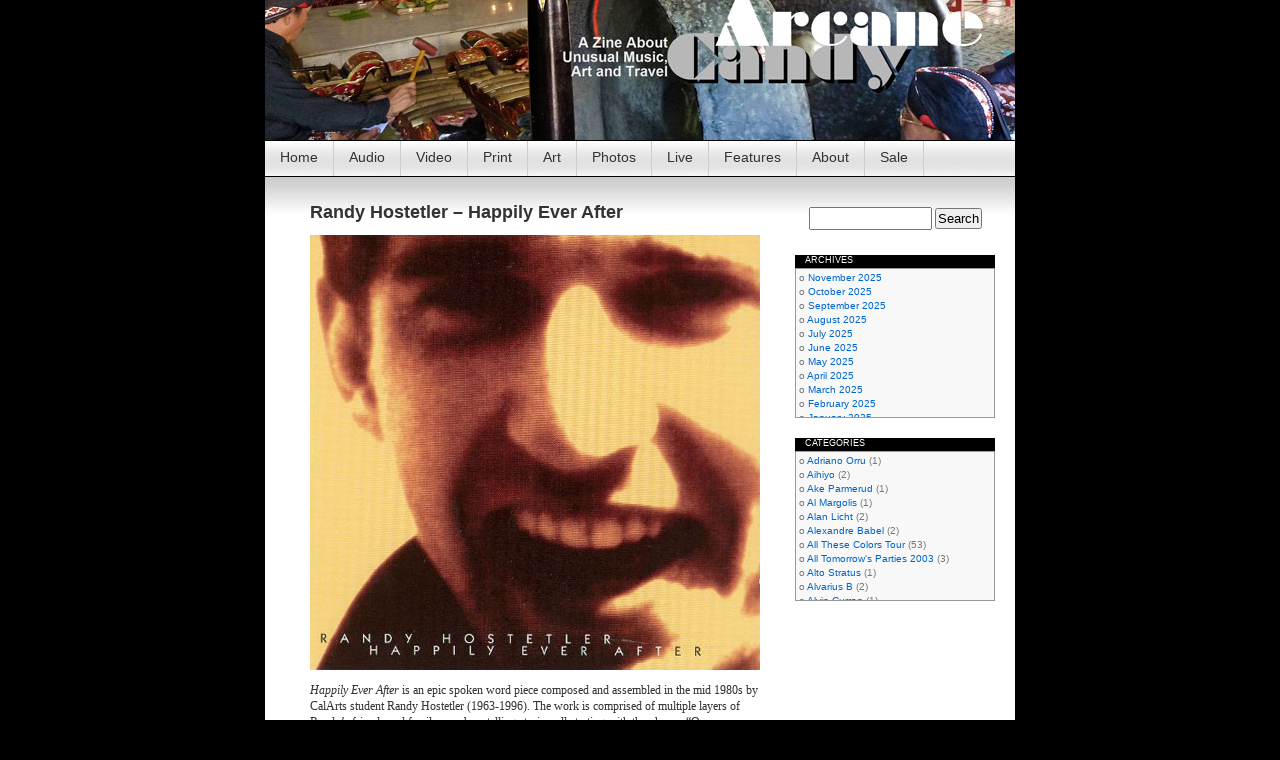

--- FILE ---
content_type: text/html; charset=UTF-8
request_url: https://arcanecandy.com/2017/03/30/randy-hostetler-happily-ever-after/
body_size: 17873
content:
<!DOCTYPE html PUBLIC "-//W3C//DTD XHTML 1.0 Transitional//EN" "http://www.w3.org/TR/xhtml1/DTD/xhtml1-transitional.dtd">
<html xmlns="http://www.w3.org/1999/xhtml">

<head profile="http://gmpg.org/xfn/11">
<meta http-equiv="Content-Type" content="text/html; charset=UTF-8" />

<title>Arcane Candy  &raquo; Blog Archive   &raquo; Randy Hostetler &#8211; Happily Ever After</title>

<meta name="generator" content="WordPress 6.8.3" /> <!-- leave this for stats -->

<link rel="stylesheet" href="https://arcanecandy.com/wp-content/themes/contempt/style.css" type="text/css" media="screen" />
<link rel="alternate" type="application/rss+xml" title="RSS 2.0" href="https://arcanecandy.com/feed/" />
<link rel="alternate" type="text/xml" title="RSS .92" href="https://arcanecandy.com/feed/rss/" />
<link rel="alternate" type="application/atom+xml" title="Atom 0.3" href="https://arcanecandy.com/feed/atom/" />
<link rel="pingback" href="https://arcanecandy.com/xmlrpc.php" />

	<link rel='archives' title='November 2025' href='https://arcanecandy.com/2025/11/' />
	<link rel='archives' title='October 2025' href='https://arcanecandy.com/2025/10/' />
	<link rel='archives' title='September 2025' href='https://arcanecandy.com/2025/09/' />
	<link rel='archives' title='August 2025' href='https://arcanecandy.com/2025/08/' />
	<link rel='archives' title='July 2025' href='https://arcanecandy.com/2025/07/' />
	<link rel='archives' title='June 2025' href='https://arcanecandy.com/2025/06/' />
	<link rel='archives' title='May 2025' href='https://arcanecandy.com/2025/05/' />
	<link rel='archives' title='April 2025' href='https://arcanecandy.com/2025/04/' />
	<link rel='archives' title='March 2025' href='https://arcanecandy.com/2025/03/' />
	<link rel='archives' title='February 2025' href='https://arcanecandy.com/2025/02/' />
	<link rel='archives' title='January 2025' href='https://arcanecandy.com/2025/01/' />
	<link rel='archives' title='December 2024' href='https://arcanecandy.com/2024/12/' />
	<link rel='archives' title='November 2024' href='https://arcanecandy.com/2024/11/' />
	<link rel='archives' title='October 2024' href='https://arcanecandy.com/2024/10/' />
	<link rel='archives' title='September 2024' href='https://arcanecandy.com/2024/09/' />
	<link rel='archives' title='August 2024' href='https://arcanecandy.com/2024/08/' />
	<link rel='archives' title='July 2024' href='https://arcanecandy.com/2024/07/' />
	<link rel='archives' title='June 2024' href='https://arcanecandy.com/2024/06/' />
	<link rel='archives' title='May 2024' href='https://arcanecandy.com/2024/05/' />
	<link rel='archives' title='April 2024' href='https://arcanecandy.com/2024/04/' />
	<link rel='archives' title='March 2024' href='https://arcanecandy.com/2024/03/' />
	<link rel='archives' title='February 2024' href='https://arcanecandy.com/2024/02/' />
	<link rel='archives' title='January 2024' href='https://arcanecandy.com/2024/01/' />
	<link rel='archives' title='December 2023' href='https://arcanecandy.com/2023/12/' />
	<link rel='archives' title='November 2023' href='https://arcanecandy.com/2023/11/' />
	<link rel='archives' title='October 2023' href='https://arcanecandy.com/2023/10/' />
	<link rel='archives' title='September 2023' href='https://arcanecandy.com/2023/09/' />
	<link rel='archives' title='August 2023' href='https://arcanecandy.com/2023/08/' />
	<link rel='archives' title='July 2023' href='https://arcanecandy.com/2023/07/' />
	<link rel='archives' title='June 2023' href='https://arcanecandy.com/2023/06/' />
	<link rel='archives' title='May 2023' href='https://arcanecandy.com/2023/05/' />
	<link rel='archives' title='April 2023' href='https://arcanecandy.com/2023/04/' />
	<link rel='archives' title='March 2023' href='https://arcanecandy.com/2023/03/' />
	<link rel='archives' title='February 2023' href='https://arcanecandy.com/2023/02/' />
	<link rel='archives' title='January 2023' href='https://arcanecandy.com/2023/01/' />
	<link rel='archives' title='December 2022' href='https://arcanecandy.com/2022/12/' />
	<link rel='archives' title='November 2022' href='https://arcanecandy.com/2022/11/' />
	<link rel='archives' title='October 2022' href='https://arcanecandy.com/2022/10/' />
	<link rel='archives' title='September 2022' href='https://arcanecandy.com/2022/09/' />
	<link rel='archives' title='August 2022' href='https://arcanecandy.com/2022/08/' />
	<link rel='archives' title='July 2022' href='https://arcanecandy.com/2022/07/' />
	<link rel='archives' title='June 2022' href='https://arcanecandy.com/2022/06/' />
	<link rel='archives' title='May 2022' href='https://arcanecandy.com/2022/05/' />
	<link rel='archives' title='April 2022' href='https://arcanecandy.com/2022/04/' />
	<link rel='archives' title='March 2022' href='https://arcanecandy.com/2022/03/' />
	<link rel='archives' title='February 2022' href='https://arcanecandy.com/2022/02/' />
	<link rel='archives' title='January 2022' href='https://arcanecandy.com/2022/01/' />
	<link rel='archives' title='December 2021' href='https://arcanecandy.com/2021/12/' />
	<link rel='archives' title='November 2021' href='https://arcanecandy.com/2021/11/' />
	<link rel='archives' title='October 2021' href='https://arcanecandy.com/2021/10/' />
	<link rel='archives' title='September 2021' href='https://arcanecandy.com/2021/09/' />
	<link rel='archives' title='August 2021' href='https://arcanecandy.com/2021/08/' />
	<link rel='archives' title='July 2021' href='https://arcanecandy.com/2021/07/' />
	<link rel='archives' title='June 2021' href='https://arcanecandy.com/2021/06/' />
	<link rel='archives' title='May 2021' href='https://arcanecandy.com/2021/05/' />
	<link rel='archives' title='April 2021' href='https://arcanecandy.com/2021/04/' />
	<link rel='archives' title='March 2021' href='https://arcanecandy.com/2021/03/' />
	<link rel='archives' title='February 2021' href='https://arcanecandy.com/2021/02/' />
	<link rel='archives' title='January 2021' href='https://arcanecandy.com/2021/01/' />
	<link rel='archives' title='December 2020' href='https://arcanecandy.com/2020/12/' />
	<link rel='archives' title='November 2020' href='https://arcanecandy.com/2020/11/' />
	<link rel='archives' title='October 2020' href='https://arcanecandy.com/2020/10/' />
	<link rel='archives' title='September 2020' href='https://arcanecandy.com/2020/09/' />
	<link rel='archives' title='August 2020' href='https://arcanecandy.com/2020/08/' />
	<link rel='archives' title='July 2020' href='https://arcanecandy.com/2020/07/' />
	<link rel='archives' title='June 2020' href='https://arcanecandy.com/2020/06/' />
	<link rel='archives' title='May 2020' href='https://arcanecandy.com/2020/05/' />
	<link rel='archives' title='April 2020' href='https://arcanecandy.com/2020/04/' />
	<link rel='archives' title='March 2020' href='https://arcanecandy.com/2020/03/' />
	<link rel='archives' title='February 2020' href='https://arcanecandy.com/2020/02/' />
	<link rel='archives' title='January 2020' href='https://arcanecandy.com/2020/01/' />
	<link rel='archives' title='December 2019' href='https://arcanecandy.com/2019/12/' />
	<link rel='archives' title='November 2019' href='https://arcanecandy.com/2019/11/' />
	<link rel='archives' title='October 2019' href='https://arcanecandy.com/2019/10/' />
	<link rel='archives' title='September 2019' href='https://arcanecandy.com/2019/09/' />
	<link rel='archives' title='August 2019' href='https://arcanecandy.com/2019/08/' />
	<link rel='archives' title='July 2019' href='https://arcanecandy.com/2019/07/' />
	<link rel='archives' title='June 2019' href='https://arcanecandy.com/2019/06/' />
	<link rel='archives' title='May 2019' href='https://arcanecandy.com/2019/05/' />
	<link rel='archives' title='April 2019' href='https://arcanecandy.com/2019/04/' />
	<link rel='archives' title='March 2019' href='https://arcanecandy.com/2019/03/' />
	<link rel='archives' title='February 2019' href='https://arcanecandy.com/2019/02/' />
	<link rel='archives' title='January 2019' href='https://arcanecandy.com/2019/01/' />
	<link rel='archives' title='December 2018' href='https://arcanecandy.com/2018/12/' />
	<link rel='archives' title='November 2018' href='https://arcanecandy.com/2018/11/' />
	<link rel='archives' title='October 2018' href='https://arcanecandy.com/2018/10/' />
	<link rel='archives' title='September 2018' href='https://arcanecandy.com/2018/09/' />
	<link rel='archives' title='August 2018' href='https://arcanecandy.com/2018/08/' />
	<link rel='archives' title='July 2018' href='https://arcanecandy.com/2018/07/' />
	<link rel='archives' title='June 2018' href='https://arcanecandy.com/2018/06/' />
	<link rel='archives' title='May 2018' href='https://arcanecandy.com/2018/05/' />
	<link rel='archives' title='April 2018' href='https://arcanecandy.com/2018/04/' />
	<link rel='archives' title='March 2018' href='https://arcanecandy.com/2018/03/' />
	<link rel='archives' title='February 2018' href='https://arcanecandy.com/2018/02/' />
	<link rel='archives' title='January 2018' href='https://arcanecandy.com/2018/01/' />
	<link rel='archives' title='December 2017' href='https://arcanecandy.com/2017/12/' />
	<link rel='archives' title='November 2017' href='https://arcanecandy.com/2017/11/' />
	<link rel='archives' title='October 2017' href='https://arcanecandy.com/2017/10/' />
	<link rel='archives' title='September 2017' href='https://arcanecandy.com/2017/09/' />
	<link rel='archives' title='August 2017' href='https://arcanecandy.com/2017/08/' />
	<link rel='archives' title='July 2017' href='https://arcanecandy.com/2017/07/' />
	<link rel='archives' title='June 2017' href='https://arcanecandy.com/2017/06/' />
	<link rel='archives' title='May 2017' href='https://arcanecandy.com/2017/05/' />
	<link rel='archives' title='April 2017' href='https://arcanecandy.com/2017/04/' />
	<link rel='archives' title='March 2017' href='https://arcanecandy.com/2017/03/' />
	<link rel='archives' title='February 2017' href='https://arcanecandy.com/2017/02/' />
	<link rel='archives' title='January 2017' href='https://arcanecandy.com/2017/01/' />
	<link rel='archives' title='December 2016' href='https://arcanecandy.com/2016/12/' />
	<link rel='archives' title='November 2016' href='https://arcanecandy.com/2016/11/' />
	<link rel='archives' title='October 2016' href='https://arcanecandy.com/2016/10/' />
	<link rel='archives' title='September 2016' href='https://arcanecandy.com/2016/09/' />
	<link rel='archives' title='August 2016' href='https://arcanecandy.com/2016/08/' />
	<link rel='archives' title='July 2016' href='https://arcanecandy.com/2016/07/' />
	<link rel='archives' title='June 2016' href='https://arcanecandy.com/2016/06/' />
	<link rel='archives' title='May 2016' href='https://arcanecandy.com/2016/05/' />
	<link rel='archives' title='April 2016' href='https://arcanecandy.com/2016/04/' />
	<link rel='archives' title='March 2016' href='https://arcanecandy.com/2016/03/' />
	<link rel='archives' title='February 2016' href='https://arcanecandy.com/2016/02/' />
	<link rel='archives' title='January 2016' href='https://arcanecandy.com/2016/01/' />
	<link rel='archives' title='December 2015' href='https://arcanecandy.com/2015/12/' />
	<link rel='archives' title='November 2015' href='https://arcanecandy.com/2015/11/' />
	<link rel='archives' title='October 2015' href='https://arcanecandy.com/2015/10/' />
	<link rel='archives' title='September 2015' href='https://arcanecandy.com/2015/09/' />
	<link rel='archives' title='August 2015' href='https://arcanecandy.com/2015/08/' />
	<link rel='archives' title='July 2015' href='https://arcanecandy.com/2015/07/' />
	<link rel='archives' title='June 2015' href='https://arcanecandy.com/2015/06/' />
	<link rel='archives' title='May 2015' href='https://arcanecandy.com/2015/05/' />
	<link rel='archives' title='April 2015' href='https://arcanecandy.com/2015/04/' />
	<link rel='archives' title='March 2015' href='https://arcanecandy.com/2015/03/' />
	<link rel='archives' title='February 2015' href='https://arcanecandy.com/2015/02/' />
	<link rel='archives' title='January 2015' href='https://arcanecandy.com/2015/01/' />
	<link rel='archives' title='December 2014' href='https://arcanecandy.com/2014/12/' />
	<link rel='archives' title='November 2014' href='https://arcanecandy.com/2014/11/' />
	<link rel='archives' title='October 2014' href='https://arcanecandy.com/2014/10/' />
	<link rel='archives' title='September 2014' href='https://arcanecandy.com/2014/09/' />
	<link rel='archives' title='August 2014' href='https://arcanecandy.com/2014/08/' />
	<link rel='archives' title='July 2014' href='https://arcanecandy.com/2014/07/' />
	<link rel='archives' title='June 2014' href='https://arcanecandy.com/2014/06/' />
	<link rel='archives' title='May 2014' href='https://arcanecandy.com/2014/05/' />
	<link rel='archives' title='April 2014' href='https://arcanecandy.com/2014/04/' />
	<link rel='archives' title='March 2014' href='https://arcanecandy.com/2014/03/' />
	<link rel='archives' title='February 2014' href='https://arcanecandy.com/2014/02/' />
	<link rel='archives' title='January 2014' href='https://arcanecandy.com/2014/01/' />
	<link rel='archives' title='December 2013' href='https://arcanecandy.com/2013/12/' />
	<link rel='archives' title='November 2013' href='https://arcanecandy.com/2013/11/' />
	<link rel='archives' title='October 2013' href='https://arcanecandy.com/2013/10/' />
	<link rel='archives' title='September 2013' href='https://arcanecandy.com/2013/09/' />
	<link rel='archives' title='August 2013' href='https://arcanecandy.com/2013/08/' />
	<link rel='archives' title='July 2013' href='https://arcanecandy.com/2013/07/' />
	<link rel='archives' title='June 2013' href='https://arcanecandy.com/2013/06/' />
	<link rel='archives' title='May 2013' href='https://arcanecandy.com/2013/05/' />
	<link rel='archives' title='April 2013' href='https://arcanecandy.com/2013/04/' />
	<link rel='archives' title='March 2013' href='https://arcanecandy.com/2013/03/' />
	<link rel='archives' title='February 2013' href='https://arcanecandy.com/2013/02/' />
	<link rel='archives' title='January 2013' href='https://arcanecandy.com/2013/01/' />
	<link rel='archives' title='December 2012' href='https://arcanecandy.com/2012/12/' />
	<link rel='archives' title='November 2012' href='https://arcanecandy.com/2012/11/' />
	<link rel='archives' title='October 2012' href='https://arcanecandy.com/2012/10/' />
	<link rel='archives' title='September 2012' href='https://arcanecandy.com/2012/09/' />
	<link rel='archives' title='August 2012' href='https://arcanecandy.com/2012/08/' />
	<link rel='archives' title='July 2012' href='https://arcanecandy.com/2012/07/' />
	<link rel='archives' title='June 2012' href='https://arcanecandy.com/2012/06/' />
	<link rel='archives' title='May 2012' href='https://arcanecandy.com/2012/05/' />
	<link rel='archives' title='April 2012' href='https://arcanecandy.com/2012/04/' />
	<link rel='archives' title='March 2012' href='https://arcanecandy.com/2012/03/' />
	<link rel='archives' title='February 2012' href='https://arcanecandy.com/2012/02/' />
	<link rel='archives' title='January 2012' href='https://arcanecandy.com/2012/01/' />
	<link rel='archives' title='December 2011' href='https://arcanecandy.com/2011/12/' />
	<link rel='archives' title='November 2011' href='https://arcanecandy.com/2011/11/' />
	<link rel='archives' title='October 2011' href='https://arcanecandy.com/2011/10/' />
	<link rel='archives' title='September 2011' href='https://arcanecandy.com/2011/09/' />
	<link rel='archives' title='August 2011' href='https://arcanecandy.com/2011/08/' />
	<link rel='archives' title='July 2011' href='https://arcanecandy.com/2011/07/' />
	<link rel='archives' title='June 2011' href='https://arcanecandy.com/2011/06/' />
	<link rel='archives' title='May 2011' href='https://arcanecandy.com/2011/05/' />
	<link rel='archives' title='April 2011' href='https://arcanecandy.com/2011/04/' />
	<link rel='archives' title='March 2011' href='https://arcanecandy.com/2011/03/' />
	<link rel='archives' title='February 2011' href='https://arcanecandy.com/2011/02/' />
	<link rel='archives' title='January 2011' href='https://arcanecandy.com/2011/01/' />
	<link rel='archives' title='December 2010' href='https://arcanecandy.com/2010/12/' />
	<link rel='archives' title='November 2010' href='https://arcanecandy.com/2010/11/' />
	<link rel='archives' title='October 2010' href='https://arcanecandy.com/2010/10/' />
	<link rel='archives' title='September 2010' href='https://arcanecandy.com/2010/09/' />
	<link rel='archives' title='August 2010' href='https://arcanecandy.com/2010/08/' />
	<link rel='archives' title='July 2010' href='https://arcanecandy.com/2010/07/' />
	<link rel='archives' title='June 2010' href='https://arcanecandy.com/2010/06/' />
	<link rel='archives' title='May 2010' href='https://arcanecandy.com/2010/05/' />
	<link rel='archives' title='April 2010' href='https://arcanecandy.com/2010/04/' />
	<link rel='archives' title='March 2010' href='https://arcanecandy.com/2010/03/' />
	<link rel='archives' title='February 2010' href='https://arcanecandy.com/2010/02/' />
	<link rel='archives' title='January 2010' href='https://arcanecandy.com/2010/01/' />
	<link rel='archives' title='December 2009' href='https://arcanecandy.com/2009/12/' />
	<link rel='archives' title='November 2009' href='https://arcanecandy.com/2009/11/' />
	<link rel='archives' title='October 2009' href='https://arcanecandy.com/2009/10/' />
	<link rel='archives' title='September 2009' href='https://arcanecandy.com/2009/09/' />
	<link rel='archives' title='August 2009' href='https://arcanecandy.com/2009/08/' />
	<link rel='archives' title='July 2009' href='https://arcanecandy.com/2009/07/' />
	<link rel='archives' title='June 2009' href='https://arcanecandy.com/2009/06/' />
	<link rel='archives' title='May 2009' href='https://arcanecandy.com/2009/05/' />
	<link rel='archives' title='April 2009' href='https://arcanecandy.com/2009/04/' />
	<link rel='archives' title='March 2009' href='https://arcanecandy.com/2009/03/' />
	<link rel='archives' title='February 2009' href='https://arcanecandy.com/2009/02/' />
	<link rel='archives' title='January 2009' href='https://arcanecandy.com/2009/01/' />
	<link rel='archives' title='December 2008' href='https://arcanecandy.com/2008/12/' />
	<link rel='archives' title='November 2008' href='https://arcanecandy.com/2008/11/' />
	<link rel='archives' title='October 2008' href='https://arcanecandy.com/2008/10/' />
	<link rel='archives' title='September 2008' href='https://arcanecandy.com/2008/09/' />
	<link rel='archives' title='August 2008' href='https://arcanecandy.com/2008/08/' />
	<link rel='archives' title='July 2008' href='https://arcanecandy.com/2008/07/' />
	<link rel='archives' title='June 2008' href='https://arcanecandy.com/2008/06/' />
	<link rel='archives' title='May 2008' href='https://arcanecandy.com/2008/05/' />
	<link rel='archives' title='April 2008' href='https://arcanecandy.com/2008/04/' />
	<link rel='archives' title='March 2008' href='https://arcanecandy.com/2008/03/' />
	<link rel='archives' title='February 2008' href='https://arcanecandy.com/2008/02/' />
	<link rel='archives' title='January 2008' href='https://arcanecandy.com/2008/01/' />

<meta name='robots' content='max-image-preview:large' />
	<style>img:is([sizes="auto" i], [sizes^="auto," i]) { contain-intrinsic-size: 3000px 1500px }</style>
	<link rel='dns-prefetch' href='//www.googletagmanager.com' />
<link rel="alternate" type="application/rss+xml" title="Arcane Candy &raquo; Randy Hostetler &#8211; Happily Ever After Comments Feed" href="https://arcanecandy.com/2017/03/30/randy-hostetler-happily-ever-after/feed/" />
<script type="text/javascript">
/* <![CDATA[ */
window._wpemojiSettings = {"baseUrl":"https:\/\/s.w.org\/images\/core\/emoji\/16.0.1\/72x72\/","ext":".png","svgUrl":"https:\/\/s.w.org\/images\/core\/emoji\/16.0.1\/svg\/","svgExt":".svg","source":{"concatemoji":"https:\/\/arcanecandy.com\/wp-includes\/js\/wp-emoji-release.min.js?ver=6.8.3"}};
/*! This file is auto-generated */
!function(s,n){var o,i,e;function c(e){try{var t={supportTests:e,timestamp:(new Date).valueOf()};sessionStorage.setItem(o,JSON.stringify(t))}catch(e){}}function p(e,t,n){e.clearRect(0,0,e.canvas.width,e.canvas.height),e.fillText(t,0,0);var t=new Uint32Array(e.getImageData(0,0,e.canvas.width,e.canvas.height).data),a=(e.clearRect(0,0,e.canvas.width,e.canvas.height),e.fillText(n,0,0),new Uint32Array(e.getImageData(0,0,e.canvas.width,e.canvas.height).data));return t.every(function(e,t){return e===a[t]})}function u(e,t){e.clearRect(0,0,e.canvas.width,e.canvas.height),e.fillText(t,0,0);for(var n=e.getImageData(16,16,1,1),a=0;a<n.data.length;a++)if(0!==n.data[a])return!1;return!0}function f(e,t,n,a){switch(t){case"flag":return n(e,"\ud83c\udff3\ufe0f\u200d\u26a7\ufe0f","\ud83c\udff3\ufe0f\u200b\u26a7\ufe0f")?!1:!n(e,"\ud83c\udde8\ud83c\uddf6","\ud83c\udde8\u200b\ud83c\uddf6")&&!n(e,"\ud83c\udff4\udb40\udc67\udb40\udc62\udb40\udc65\udb40\udc6e\udb40\udc67\udb40\udc7f","\ud83c\udff4\u200b\udb40\udc67\u200b\udb40\udc62\u200b\udb40\udc65\u200b\udb40\udc6e\u200b\udb40\udc67\u200b\udb40\udc7f");case"emoji":return!a(e,"\ud83e\udedf")}return!1}function g(e,t,n,a){var r="undefined"!=typeof WorkerGlobalScope&&self instanceof WorkerGlobalScope?new OffscreenCanvas(300,150):s.createElement("canvas"),o=r.getContext("2d",{willReadFrequently:!0}),i=(o.textBaseline="top",o.font="600 32px Arial",{});return e.forEach(function(e){i[e]=t(o,e,n,a)}),i}function t(e){var t=s.createElement("script");t.src=e,t.defer=!0,s.head.appendChild(t)}"undefined"!=typeof Promise&&(o="wpEmojiSettingsSupports",i=["flag","emoji"],n.supports={everything:!0,everythingExceptFlag:!0},e=new Promise(function(e){s.addEventListener("DOMContentLoaded",e,{once:!0})}),new Promise(function(t){var n=function(){try{var e=JSON.parse(sessionStorage.getItem(o));if("object"==typeof e&&"number"==typeof e.timestamp&&(new Date).valueOf()<e.timestamp+604800&&"object"==typeof e.supportTests)return e.supportTests}catch(e){}return null}();if(!n){if("undefined"!=typeof Worker&&"undefined"!=typeof OffscreenCanvas&&"undefined"!=typeof URL&&URL.createObjectURL&&"undefined"!=typeof Blob)try{var e="postMessage("+g.toString()+"("+[JSON.stringify(i),f.toString(),p.toString(),u.toString()].join(",")+"));",a=new Blob([e],{type:"text/javascript"}),r=new Worker(URL.createObjectURL(a),{name:"wpTestEmojiSupports"});return void(r.onmessage=function(e){c(n=e.data),r.terminate(),t(n)})}catch(e){}c(n=g(i,f,p,u))}t(n)}).then(function(e){for(var t in e)n.supports[t]=e[t],n.supports.everything=n.supports.everything&&n.supports[t],"flag"!==t&&(n.supports.everythingExceptFlag=n.supports.everythingExceptFlag&&n.supports[t]);n.supports.everythingExceptFlag=n.supports.everythingExceptFlag&&!n.supports.flag,n.DOMReady=!1,n.readyCallback=function(){n.DOMReady=!0}}).then(function(){return e}).then(function(){var e;n.supports.everything||(n.readyCallback(),(e=n.source||{}).concatemoji?t(e.concatemoji):e.wpemoji&&e.twemoji&&(t(e.twemoji),t(e.wpemoji)))}))}((window,document),window._wpemojiSettings);
/* ]]> */
</script>

<style id='wp-emoji-styles-inline-css' type='text/css'>

	img.wp-smiley, img.emoji {
		display: inline !important;
		border: none !important;
		box-shadow: none !important;
		height: 1em !important;
		width: 1em !important;
		margin: 0 0.07em !important;
		vertical-align: -0.1em !important;
		background: none !important;
		padding: 0 !important;
	}
</style>
<link rel='stylesheet' id='wp-block-library-css' href='https://arcanecandy.com/wp-includes/css/dist/block-library/style.min.css?ver=6.8.3' type='text/css' media='all' />
<style id='classic-theme-styles-inline-css' type='text/css'>
/*! This file is auto-generated */
.wp-block-button__link{color:#fff;background-color:#32373c;border-radius:9999px;box-shadow:none;text-decoration:none;padding:calc(.667em + 2px) calc(1.333em + 2px);font-size:1.125em}.wp-block-file__button{background:#32373c;color:#fff;text-decoration:none}
</style>
<style id='global-styles-inline-css' type='text/css'>
:root{--wp--preset--aspect-ratio--square: 1;--wp--preset--aspect-ratio--4-3: 4/3;--wp--preset--aspect-ratio--3-4: 3/4;--wp--preset--aspect-ratio--3-2: 3/2;--wp--preset--aspect-ratio--2-3: 2/3;--wp--preset--aspect-ratio--16-9: 16/9;--wp--preset--aspect-ratio--9-16: 9/16;--wp--preset--color--black: #000000;--wp--preset--color--cyan-bluish-gray: #abb8c3;--wp--preset--color--white: #ffffff;--wp--preset--color--pale-pink: #f78da7;--wp--preset--color--vivid-red: #cf2e2e;--wp--preset--color--luminous-vivid-orange: #ff6900;--wp--preset--color--luminous-vivid-amber: #fcb900;--wp--preset--color--light-green-cyan: #7bdcb5;--wp--preset--color--vivid-green-cyan: #00d084;--wp--preset--color--pale-cyan-blue: #8ed1fc;--wp--preset--color--vivid-cyan-blue: #0693e3;--wp--preset--color--vivid-purple: #9b51e0;--wp--preset--gradient--vivid-cyan-blue-to-vivid-purple: linear-gradient(135deg,rgba(6,147,227,1) 0%,rgb(155,81,224) 100%);--wp--preset--gradient--light-green-cyan-to-vivid-green-cyan: linear-gradient(135deg,rgb(122,220,180) 0%,rgb(0,208,130) 100%);--wp--preset--gradient--luminous-vivid-amber-to-luminous-vivid-orange: linear-gradient(135deg,rgba(252,185,0,1) 0%,rgba(255,105,0,1) 100%);--wp--preset--gradient--luminous-vivid-orange-to-vivid-red: linear-gradient(135deg,rgba(255,105,0,1) 0%,rgb(207,46,46) 100%);--wp--preset--gradient--very-light-gray-to-cyan-bluish-gray: linear-gradient(135deg,rgb(238,238,238) 0%,rgb(169,184,195) 100%);--wp--preset--gradient--cool-to-warm-spectrum: linear-gradient(135deg,rgb(74,234,220) 0%,rgb(151,120,209) 20%,rgb(207,42,186) 40%,rgb(238,44,130) 60%,rgb(251,105,98) 80%,rgb(254,248,76) 100%);--wp--preset--gradient--blush-light-purple: linear-gradient(135deg,rgb(255,206,236) 0%,rgb(152,150,240) 100%);--wp--preset--gradient--blush-bordeaux: linear-gradient(135deg,rgb(254,205,165) 0%,rgb(254,45,45) 50%,rgb(107,0,62) 100%);--wp--preset--gradient--luminous-dusk: linear-gradient(135deg,rgb(255,203,112) 0%,rgb(199,81,192) 50%,rgb(65,88,208) 100%);--wp--preset--gradient--pale-ocean: linear-gradient(135deg,rgb(255,245,203) 0%,rgb(182,227,212) 50%,rgb(51,167,181) 100%);--wp--preset--gradient--electric-grass: linear-gradient(135deg,rgb(202,248,128) 0%,rgb(113,206,126) 100%);--wp--preset--gradient--midnight: linear-gradient(135deg,rgb(2,3,129) 0%,rgb(40,116,252) 100%);--wp--preset--font-size--small: 13px;--wp--preset--font-size--medium: 20px;--wp--preset--font-size--large: 36px;--wp--preset--font-size--x-large: 42px;--wp--preset--spacing--20: 0.44rem;--wp--preset--spacing--30: 0.67rem;--wp--preset--spacing--40: 1rem;--wp--preset--spacing--50: 1.5rem;--wp--preset--spacing--60: 2.25rem;--wp--preset--spacing--70: 3.38rem;--wp--preset--spacing--80: 5.06rem;--wp--preset--shadow--natural: 6px 6px 9px rgba(0, 0, 0, 0.2);--wp--preset--shadow--deep: 12px 12px 50px rgba(0, 0, 0, 0.4);--wp--preset--shadow--sharp: 6px 6px 0px rgba(0, 0, 0, 0.2);--wp--preset--shadow--outlined: 6px 6px 0px -3px rgba(255, 255, 255, 1), 6px 6px rgba(0, 0, 0, 1);--wp--preset--shadow--crisp: 6px 6px 0px rgba(0, 0, 0, 1);}:where(.is-layout-flex){gap: 0.5em;}:where(.is-layout-grid){gap: 0.5em;}body .is-layout-flex{display: flex;}.is-layout-flex{flex-wrap: wrap;align-items: center;}.is-layout-flex > :is(*, div){margin: 0;}body .is-layout-grid{display: grid;}.is-layout-grid > :is(*, div){margin: 0;}:where(.wp-block-columns.is-layout-flex){gap: 2em;}:where(.wp-block-columns.is-layout-grid){gap: 2em;}:where(.wp-block-post-template.is-layout-flex){gap: 1.25em;}:where(.wp-block-post-template.is-layout-grid){gap: 1.25em;}.has-black-color{color: var(--wp--preset--color--black) !important;}.has-cyan-bluish-gray-color{color: var(--wp--preset--color--cyan-bluish-gray) !important;}.has-white-color{color: var(--wp--preset--color--white) !important;}.has-pale-pink-color{color: var(--wp--preset--color--pale-pink) !important;}.has-vivid-red-color{color: var(--wp--preset--color--vivid-red) !important;}.has-luminous-vivid-orange-color{color: var(--wp--preset--color--luminous-vivid-orange) !important;}.has-luminous-vivid-amber-color{color: var(--wp--preset--color--luminous-vivid-amber) !important;}.has-light-green-cyan-color{color: var(--wp--preset--color--light-green-cyan) !important;}.has-vivid-green-cyan-color{color: var(--wp--preset--color--vivid-green-cyan) !important;}.has-pale-cyan-blue-color{color: var(--wp--preset--color--pale-cyan-blue) !important;}.has-vivid-cyan-blue-color{color: var(--wp--preset--color--vivid-cyan-blue) !important;}.has-vivid-purple-color{color: var(--wp--preset--color--vivid-purple) !important;}.has-black-background-color{background-color: var(--wp--preset--color--black) !important;}.has-cyan-bluish-gray-background-color{background-color: var(--wp--preset--color--cyan-bluish-gray) !important;}.has-white-background-color{background-color: var(--wp--preset--color--white) !important;}.has-pale-pink-background-color{background-color: var(--wp--preset--color--pale-pink) !important;}.has-vivid-red-background-color{background-color: var(--wp--preset--color--vivid-red) !important;}.has-luminous-vivid-orange-background-color{background-color: var(--wp--preset--color--luminous-vivid-orange) !important;}.has-luminous-vivid-amber-background-color{background-color: var(--wp--preset--color--luminous-vivid-amber) !important;}.has-light-green-cyan-background-color{background-color: var(--wp--preset--color--light-green-cyan) !important;}.has-vivid-green-cyan-background-color{background-color: var(--wp--preset--color--vivid-green-cyan) !important;}.has-pale-cyan-blue-background-color{background-color: var(--wp--preset--color--pale-cyan-blue) !important;}.has-vivid-cyan-blue-background-color{background-color: var(--wp--preset--color--vivid-cyan-blue) !important;}.has-vivid-purple-background-color{background-color: var(--wp--preset--color--vivid-purple) !important;}.has-black-border-color{border-color: var(--wp--preset--color--black) !important;}.has-cyan-bluish-gray-border-color{border-color: var(--wp--preset--color--cyan-bluish-gray) !important;}.has-white-border-color{border-color: var(--wp--preset--color--white) !important;}.has-pale-pink-border-color{border-color: var(--wp--preset--color--pale-pink) !important;}.has-vivid-red-border-color{border-color: var(--wp--preset--color--vivid-red) !important;}.has-luminous-vivid-orange-border-color{border-color: var(--wp--preset--color--luminous-vivid-orange) !important;}.has-luminous-vivid-amber-border-color{border-color: var(--wp--preset--color--luminous-vivid-amber) !important;}.has-light-green-cyan-border-color{border-color: var(--wp--preset--color--light-green-cyan) !important;}.has-vivid-green-cyan-border-color{border-color: var(--wp--preset--color--vivid-green-cyan) !important;}.has-pale-cyan-blue-border-color{border-color: var(--wp--preset--color--pale-cyan-blue) !important;}.has-vivid-cyan-blue-border-color{border-color: var(--wp--preset--color--vivid-cyan-blue) !important;}.has-vivid-purple-border-color{border-color: var(--wp--preset--color--vivid-purple) !important;}.has-vivid-cyan-blue-to-vivid-purple-gradient-background{background: var(--wp--preset--gradient--vivid-cyan-blue-to-vivid-purple) !important;}.has-light-green-cyan-to-vivid-green-cyan-gradient-background{background: var(--wp--preset--gradient--light-green-cyan-to-vivid-green-cyan) !important;}.has-luminous-vivid-amber-to-luminous-vivid-orange-gradient-background{background: var(--wp--preset--gradient--luminous-vivid-amber-to-luminous-vivid-orange) !important;}.has-luminous-vivid-orange-to-vivid-red-gradient-background{background: var(--wp--preset--gradient--luminous-vivid-orange-to-vivid-red) !important;}.has-very-light-gray-to-cyan-bluish-gray-gradient-background{background: var(--wp--preset--gradient--very-light-gray-to-cyan-bluish-gray) !important;}.has-cool-to-warm-spectrum-gradient-background{background: var(--wp--preset--gradient--cool-to-warm-spectrum) !important;}.has-blush-light-purple-gradient-background{background: var(--wp--preset--gradient--blush-light-purple) !important;}.has-blush-bordeaux-gradient-background{background: var(--wp--preset--gradient--blush-bordeaux) !important;}.has-luminous-dusk-gradient-background{background: var(--wp--preset--gradient--luminous-dusk) !important;}.has-pale-ocean-gradient-background{background: var(--wp--preset--gradient--pale-ocean) !important;}.has-electric-grass-gradient-background{background: var(--wp--preset--gradient--electric-grass) !important;}.has-midnight-gradient-background{background: var(--wp--preset--gradient--midnight) !important;}.has-small-font-size{font-size: var(--wp--preset--font-size--small) !important;}.has-medium-font-size{font-size: var(--wp--preset--font-size--medium) !important;}.has-large-font-size{font-size: var(--wp--preset--font-size--large) !important;}.has-x-large-font-size{font-size: var(--wp--preset--font-size--x-large) !important;}
:where(.wp-block-post-template.is-layout-flex){gap: 1.25em;}:where(.wp-block-post-template.is-layout-grid){gap: 1.25em;}
:where(.wp-block-columns.is-layout-flex){gap: 2em;}:where(.wp-block-columns.is-layout-grid){gap: 2em;}
:root :where(.wp-block-pullquote){font-size: 1.5em;line-height: 1.6;}
</style>
<link rel='stylesheet' id='dashicons-css' href='https://arcanecandy.com/wp-includes/css/dashicons.min.css?ver=6.8.3' type='text/css' media='all' />
<link rel='stylesheet' id='thickbox-css' href='https://arcanecandy.com/wp-includes/js/thickbox/thickbox.css?ver=6.8.3' type='text/css' media='all' />
<script type="text/javascript" src="https://arcanecandy.com/wp-includes/js/jquery/jquery.min.js?ver=3.7.1" id="jquery-core-js"></script>
<script type="text/javascript" src="https://arcanecandy.com/wp-includes/js/jquery/jquery-migrate.min.js?ver=3.4.1" id="jquery-migrate-js"></script>
<script type="text/javascript" id="photocrati_ajax-js-extra">
/* <![CDATA[ */
var photocrati_ajax = {"url":"https:\/\/arcanecandy.com\/index.php?photocrati_ajax=1","rest_url":"https:\/\/arcanecandy.com\/wp-json\/","wp_home_url":"https:\/\/arcanecandy.com","wp_site_url":"https:\/\/arcanecandy.com","wp_root_url":"https:\/\/arcanecandy.com","wp_plugins_url":"https:\/\/arcanecandy.com\/wp-content\/plugins","wp_content_url":"https:\/\/arcanecandy.com\/wp-content","wp_includes_url":"https:\/\/arcanecandy.com\/wp-includes\/","ngg_param_slug":"nggallery","rest_nonce":"8c4c996946"};
/* ]]> */
</script>
<script type="text/javascript" src="https://arcanecandy.com/wp-content/plugins/nextgen-gallery/static/Legacy/ajax.min.js?ver=3.59.12" id="photocrati_ajax-js"></script>

<!-- Google tag (gtag.js) snippet added by Site Kit -->
<!-- Google Analytics snippet added by Site Kit -->
<script type="text/javascript" src="https://www.googletagmanager.com/gtag/js?id=GT-5R4ZTR5" id="google_gtagjs-js" async></script>
<script type="text/javascript" id="google_gtagjs-js-after">
/* <![CDATA[ */
window.dataLayer = window.dataLayer || [];function gtag(){dataLayer.push(arguments);}
gtag("set","linker",{"domains":["arcanecandy.com"]});
gtag("js", new Date());
gtag("set", "developer_id.dZTNiMT", true);
gtag("config", "GT-5R4ZTR5");
 window._googlesitekit = window._googlesitekit || {}; window._googlesitekit.throttledEvents = []; window._googlesitekit.gtagEvent = (name, data) => { var key = JSON.stringify( { name, data } ); if ( !! window._googlesitekit.throttledEvents[ key ] ) { return; } window._googlesitekit.throttledEvents[ key ] = true; setTimeout( () => { delete window._googlesitekit.throttledEvents[ key ]; }, 5 ); gtag( "event", name, { ...data, event_source: "site-kit" } ); }; 
/* ]]> */
</script>
<link rel="https://api.w.org/" href="https://arcanecandy.com/wp-json/" /><link rel="alternate" title="JSON" type="application/json" href="https://arcanecandy.com/wp-json/wp/v2/posts/14614" /><link rel="EditURI" type="application/rsd+xml" title="RSD" href="https://arcanecandy.com/xmlrpc.php?rsd" />
<meta name="generator" content="WordPress 6.8.3" />
<link rel="canonical" href="https://arcanecandy.com/2017/03/30/randy-hostetler-happily-ever-after/" />
<link rel='shortlink' href='https://arcanecandy.com/?p=14614' />
<link rel="alternate" title="oEmbed (JSON)" type="application/json+oembed" href="https://arcanecandy.com/wp-json/oembed/1.0/embed?url=https%3A%2F%2Farcanecandy.com%2F2017%2F03%2F30%2Frandy-hostetler-happily-ever-after%2F" />
<link rel="alternate" title="oEmbed (XML)" type="text/xml+oembed" href="https://arcanecandy.com/wp-json/oembed/1.0/embed?url=https%3A%2F%2Farcanecandy.com%2F2017%2F03%2F30%2Frandy-hostetler-happily-ever-after%2F&#038;format=xml" />
<meta name="generator" content="Site Kit by Google 1.166.0" /><style data-context="foundation-flickity-css">/*! Flickity v2.0.2
http://flickity.metafizzy.co
---------------------------------------------- */.flickity-enabled{position:relative}.flickity-enabled:focus{outline:0}.flickity-viewport{overflow:hidden;position:relative;height:100%}.flickity-slider{position:absolute;width:100%;height:100%}.flickity-enabled.is-draggable{-webkit-tap-highlight-color:transparent;tap-highlight-color:transparent;-webkit-user-select:none;-moz-user-select:none;-ms-user-select:none;user-select:none}.flickity-enabled.is-draggable .flickity-viewport{cursor:move;cursor:-webkit-grab;cursor:grab}.flickity-enabled.is-draggable .flickity-viewport.is-pointer-down{cursor:-webkit-grabbing;cursor:grabbing}.flickity-prev-next-button{position:absolute;top:50%;width:44px;height:44px;border:none;border-radius:50%;background:#fff;background:hsla(0,0%,100%,.75);cursor:pointer;-webkit-transform:translateY(-50%);transform:translateY(-50%)}.flickity-prev-next-button:hover{background:#fff}.flickity-prev-next-button:focus{outline:0;box-shadow:0 0 0 5px #09f}.flickity-prev-next-button:active{opacity:.6}.flickity-prev-next-button.previous{left:10px}.flickity-prev-next-button.next{right:10px}.flickity-rtl .flickity-prev-next-button.previous{left:auto;right:10px}.flickity-rtl .flickity-prev-next-button.next{right:auto;left:10px}.flickity-prev-next-button:disabled{opacity:.3;cursor:auto}.flickity-prev-next-button svg{position:absolute;left:20%;top:20%;width:60%;height:60%}.flickity-prev-next-button .arrow{fill:#333}.flickity-page-dots{position:absolute;width:100%;bottom:-25px;padding:0;margin:0;list-style:none;text-align:center;line-height:1}.flickity-rtl .flickity-page-dots{direction:rtl}.flickity-page-dots .dot{display:inline-block;width:10px;height:10px;margin:0 8px;background:#333;border-radius:50%;opacity:.25;cursor:pointer}.flickity-page-dots .dot.is-selected{opacity:1}</style><style data-context="foundation-slideout-css">.slideout-menu{position:fixed;left:0;top:0;bottom:0;right:auto;z-index:0;width:256px;overflow-y:auto;-webkit-overflow-scrolling:touch;display:none}.slideout-menu.pushit-right{left:auto;right:0}.slideout-panel{position:relative;z-index:1;will-change:transform}.slideout-open,.slideout-open .slideout-panel,.slideout-open body{overflow:hidden}.slideout-open .slideout-menu{display:block}.pushit{display:none}</style><link rel="icon" href="https://arcanecandy.com/wp-content/uploads/2018/11/cropped-arcane-candy-no-2-cover-32x32.jpg" sizes="32x32" />
<link rel="icon" href="https://arcanecandy.com/wp-content/uploads/2018/11/cropped-arcane-candy-no-2-cover-192x192.jpg" sizes="192x192" />
<link rel="apple-touch-icon" href="https://arcanecandy.com/wp-content/uploads/2018/11/cropped-arcane-candy-no-2-cover-180x180.jpg" />
<meta name="msapplication-TileImage" content="https://arcanecandy.com/wp-content/uploads/2018/11/cropped-arcane-candy-no-2-cover-270x270.jpg" />
<style>.ios7.web-app-mode.has-fixed header{ background-color: rgba(0,2,10,.88);}</style></head>
<body style="background: repeat-y top center #000 fixed;">

<div id="page">

<!--
<div id="topbar">
<div class="alignleft">
&nbsp;&nbsp;&nbsp;Random Post: 
			<a href="http://arcanecandy.com/?p=600">Rich Jacobs - Listen With Your Eyes</a></div>
<a href="https://arcanecandy.com/feed/rss/" title="RSS .92">RSS .92</a>| <a href="https://arcanecandy.com/feed/" title="RSS 2.0">RSS 2.0</a>|
<a href="https://arcanecandy.com/feed/atom/" title="ATOM 0.3">ATOM 0.3</a>
</div>
-->
<div id="header">
	<div id="headerimg" style="background-image: url(https://arcanecandy.com/wp-content/themes/contempt/images/blue_flower/head.jpg);">
		<h1><a href="https://arcanecandy.com">Arcane Candy</a></h1>
		<div class="description">A Zine About Unusual Music and Art.</div>
	</div>
</div>

<div id="pagebar" style="background: url(https://arcanecandy.com/wp-content/themes/contempt/images/blue_flower/pagebar.jpg);">
<li class="page_item"><a href="https://arcanecandy.com">Home</a></li>
<li class="page_item page-item-42"><a href="https://arcanecandy.com/audio/">Audio</a></li>
<li class="page_item page-item-44"><a href="https://arcanecandy.com/video/">Video</a></li>
<li class="page_item page-item-46"><a href="https://arcanecandy.com/print/">Print</a></li>
<li class="page_item page-item-45"><a href="https://arcanecandy.com/art/">Art</a></li>
<li class="page_item page-item-52"><a href="https://arcanecandy.com/photos/">Photos</a></li>
<li class="page_item page-item-47"><a href="https://arcanecandy.com/live/">Live</a></li>
<li class="page_item page-item-59"><a href="https://arcanecandy.com/features/">Features</a></li>
<li class="page_item page-item-51"><a href="https://arcanecandy.com/about/">About</a></li>
<li class="page_item page-item-14391"><a href="https://arcanecandy.com/sale/">Sale</a></li>
 
</div>

<div id="grad" style="height: 65px; width: 100%; background: url(https://arcanecandy.com/wp-content/themes/contempt/images/blue_flower/topgrad.jpg);">
&nbsp;
</div>
	<div id="content" class="widecolumn">
				
  	

	
		<div class="post" id="post-14614">
			<h2><a href="https://arcanecandy.com/2017/03/30/randy-hostetler-happily-ever-after/" rel="bookmark" title="Permanent Link: Randy Hostetler &#8211; Happily Ever After">Randy Hostetler &#8211; Happily Ever After</a></h2>
	
			<div class="entry">
				<p><img fetchpriority="high" decoding="async" src="https://arcanecandy.com/wp-content/uploads/2017/04/randyhostetler-hea.jpg" alt="Randy Hostetler - Happily Ever After" title="Randy Hostetler - Happily Ever After" width="450" height="435" class="alignnone size-full wp-image-14615" srcset="https://arcanecandy.com/wp-content/uploads/2017/04/randyhostetler-hea.jpg 450w, https://arcanecandy.com/wp-content/uploads/2017/04/randyhostetler-hea-300x290.jpg 300w" sizes="(max-width: 450px) 100vw, 450px" /></p>
<p><em>Happily Ever After</em> is an epic spoken word piece composed and assembled in the mid 1980s by CalArts student Randy Hostetler (1963-1996). The work is comprised of multiple layers of Randy&#8217;s friends and family members telling stories, all starting with the phrase, &#8220;Once upon a time&#8230;&#8221; and ending with &#8220;&#8230;.and they lived happily ever after.&#8221; Just a few of many yarns unfurled include a jellyfish poisoning, a strange tree mold, racism, dog abuse, and a variation on the old saying, &#8220;The grass is always greener on the other side of the fence.&#8221; The latter, which replaces the greener grass with a golden house, closes out the disc with a very plaintive woman&#8217;s voice. It&#8217;s a real tear jerker!</p>
<p><span id="more-14614"></span></p>
<p>Throughout the piece, which clocks in at 45 minutes, two or more people can often be heard speaking simultaneously. When several speak at once, it becomes nearly impossible to follow any one tale. The point seems to be more about allowing the voices to form a web of pure sound that hovers around your head and floats through your mind. Indeed, at one point, the whole shebang coalesces into a huge crescendo of garbled sonics. Some twangy, unplugged slap bass even appears in the mix! No windscreen was used during the recording process, so people can be clearly heard popping their Ps all over the place. Still, <em>Happily Ever After</em> is one of the finest spoken word pieces ever assembled. After hearing it, there&#8217;s a good chance that fans of the genre will themselves live happily ever after.</p>
<p><strong>Label:</strong> <a href="http://www.frogpeak.org/"><strong>Frog Peak Music</strong></a> <strong>Catalog Number:</strong> FP008 <strong>Format:</strong> CD <strong>Packaging:</strong> Jewel case <strong>Tracks:</strong> 4 <strong>Total Time:</strong> 45:50 <strong>Country:</strong> United States <strong>Released:</strong> 1999 <strong>More:</strong> <a href="https://www.forcedexposure.com/Catalog/hostetler-randy-happily-ever-after-cd/FP.008.html"><strong>Forced Exposure</strong></a>, <a href="http://www.frogpeak.org/fpprojectsfront.html"><strong>Frog Peak Music</strong></a>, <a href="http://www.livingroom.org/randys-room/"><strong>Living Room Music</strong></a></p>
<p><small>Text ©2017 Arcane Candy</small></p>
	
					
				<p class="postmetadata alt">
					<small>
						This entry was posted

						on Thursday, March 30th, 2017 at 1:47 pm						and is filed under <a href="https://arcanecandy.com/category/randy-hostetler/" rel="category tag">Randy Hostetler</a>.
						You can follow any responses to this entry through the <a href="https://arcanecandy.com/2017/03/30/randy-hostetler-happily-ever-after/feed/">RSS 2.0</a> feed. 
						
													You can skip to the end and leave a response. Pinging is currently not allowed.
			
												
					</small>
				</p>
	
			</div>
		</div>
		
	
<!-- You can start editing here. -->


			<!-- If comments are open, but there are no comments. -->

	
	<div id="respond" class="comment-respond">
		<h3 id="reply-title" class="comment-reply-title">Leave a Reply</h3><form action="https://arcanecandy.com/wp-comments-post.php" method="post" id="commentform" class="comment-form"><p class="comment-notes"><span id="email-notes">Your email address will not be published.</span> <span class="required-field-message">Required fields are marked <span class="required">*</span></span></p><p class="comment-form-comment"><label for="comment">Comment <span class="required">*</span></label> <textarea id="comment" name="comment" cols="45" rows="8" maxlength="65525" required="required"></textarea></p><p class="comment-form-author"><label for="author">Name <span class="required">*</span></label> <input id="author" name="author" type="text" value="" size="30" maxlength="245" autocomplete="name" required="required" /></p>
<p class="comment-form-email"><label for="email">Email <span class="required">*</span></label> <input id="email" name="email" type="text" value="" size="30" maxlength="100" aria-describedby="email-notes" autocomplete="email" required="required" /></p>
<p class="comment-form-url"><label for="url">Website</label> <input id="url" name="url" type="text" value="" size="30" maxlength="200" autocomplete="url" /></p>
<p class="form-submit"><input name="submit" type="submit" id="submit" class="submit" value="Post Comment" /> <input type='hidden' name='comment_post_ID' value='14614' id='comment_post_ID' />
<input type='hidden' name='comment_parent' id='comment_parent' value='0' />
</p><p style="display: none;"><input type="hidden" id="akismet_comment_nonce" name="akismet_comment_nonce" value="3fda5d8c03" /></p><p style="display: none !important;" class="akismet-fields-container" data-prefix="ak_"><label>&#916;<textarea name="ak_hp_textarea" cols="45" rows="8" maxlength="100"></textarea></label><input type="hidden" id="ak_js_1" name="ak_js" value="89"/><script>document.getElementById( "ak_js_1" ).setAttribute( "value", ( new Date() ).getTime() );</script></p></form>	</div><!-- #respond -->
		
		
	</div>
	
	

	<div id="sidebar">

		<form method="get" id="searchform" action="/index.php">
			<div><input type="text" value="" name="s" id="s" />
				<input type="submit" id="searchsubmit" value="Search" />
			</div>
		</form>
		<ul>
		




			<li>
						</li>
			
					
			

			<li><h2>Archives</h2>
				<ul>
					<li><a href='https://arcanecandy.com/2025/11/'>November 2025</a></li>
	<li><a href='https://arcanecandy.com/2025/10/'>October 2025</a></li>
	<li><a href='https://arcanecandy.com/2025/09/'>September 2025</a></li>
	<li><a href='https://arcanecandy.com/2025/08/'>August 2025</a></li>
	<li><a href='https://arcanecandy.com/2025/07/'>July 2025</a></li>
	<li><a href='https://arcanecandy.com/2025/06/'>June 2025</a></li>
	<li><a href='https://arcanecandy.com/2025/05/'>May 2025</a></li>
	<li><a href='https://arcanecandy.com/2025/04/'>April 2025</a></li>
	<li><a href='https://arcanecandy.com/2025/03/'>March 2025</a></li>
	<li><a href='https://arcanecandy.com/2025/02/'>February 2025</a></li>
	<li><a href='https://arcanecandy.com/2025/01/'>January 2025</a></li>
	<li><a href='https://arcanecandy.com/2024/12/'>December 2024</a></li>
	<li><a href='https://arcanecandy.com/2024/11/'>November 2024</a></li>
	<li><a href='https://arcanecandy.com/2024/10/'>October 2024</a></li>
	<li><a href='https://arcanecandy.com/2024/09/'>September 2024</a></li>
	<li><a href='https://arcanecandy.com/2024/08/'>August 2024</a></li>
	<li><a href='https://arcanecandy.com/2024/07/'>July 2024</a></li>
	<li><a href='https://arcanecandy.com/2024/06/'>June 2024</a></li>
	<li><a href='https://arcanecandy.com/2024/05/'>May 2024</a></li>
	<li><a href='https://arcanecandy.com/2024/04/'>April 2024</a></li>
	<li><a href='https://arcanecandy.com/2024/03/'>March 2024</a></li>
	<li><a href='https://arcanecandy.com/2024/02/'>February 2024</a></li>
	<li><a href='https://arcanecandy.com/2024/01/'>January 2024</a></li>
	<li><a href='https://arcanecandy.com/2023/12/'>December 2023</a></li>
	<li><a href='https://arcanecandy.com/2023/11/'>November 2023</a></li>
	<li><a href='https://arcanecandy.com/2023/10/'>October 2023</a></li>
	<li><a href='https://arcanecandy.com/2023/09/'>September 2023</a></li>
	<li><a href='https://arcanecandy.com/2023/08/'>August 2023</a></li>
	<li><a href='https://arcanecandy.com/2023/07/'>July 2023</a></li>
	<li><a href='https://arcanecandy.com/2023/06/'>June 2023</a></li>
	<li><a href='https://arcanecandy.com/2023/05/'>May 2023</a></li>
	<li><a href='https://arcanecandy.com/2023/04/'>April 2023</a></li>
	<li><a href='https://arcanecandy.com/2023/03/'>March 2023</a></li>
	<li><a href='https://arcanecandy.com/2023/02/'>February 2023</a></li>
	<li><a href='https://arcanecandy.com/2023/01/'>January 2023</a></li>
	<li><a href='https://arcanecandy.com/2022/12/'>December 2022</a></li>
	<li><a href='https://arcanecandy.com/2022/11/'>November 2022</a></li>
	<li><a href='https://arcanecandy.com/2022/10/'>October 2022</a></li>
	<li><a href='https://arcanecandy.com/2022/09/'>September 2022</a></li>
	<li><a href='https://arcanecandy.com/2022/08/'>August 2022</a></li>
	<li><a href='https://arcanecandy.com/2022/07/'>July 2022</a></li>
	<li><a href='https://arcanecandy.com/2022/06/'>June 2022</a></li>
	<li><a href='https://arcanecandy.com/2022/05/'>May 2022</a></li>
	<li><a href='https://arcanecandy.com/2022/04/'>April 2022</a></li>
	<li><a href='https://arcanecandy.com/2022/03/'>March 2022</a></li>
	<li><a href='https://arcanecandy.com/2022/02/'>February 2022</a></li>
	<li><a href='https://arcanecandy.com/2022/01/'>January 2022</a></li>
	<li><a href='https://arcanecandy.com/2021/12/'>December 2021</a></li>
	<li><a href='https://arcanecandy.com/2021/11/'>November 2021</a></li>
	<li><a href='https://arcanecandy.com/2021/10/'>October 2021</a></li>
	<li><a href='https://arcanecandy.com/2021/09/'>September 2021</a></li>
	<li><a href='https://arcanecandy.com/2021/08/'>August 2021</a></li>
	<li><a href='https://arcanecandy.com/2021/07/'>July 2021</a></li>
	<li><a href='https://arcanecandy.com/2021/06/'>June 2021</a></li>
	<li><a href='https://arcanecandy.com/2021/05/'>May 2021</a></li>
	<li><a href='https://arcanecandy.com/2021/04/'>April 2021</a></li>
	<li><a href='https://arcanecandy.com/2021/03/'>March 2021</a></li>
	<li><a href='https://arcanecandy.com/2021/02/'>February 2021</a></li>
	<li><a href='https://arcanecandy.com/2021/01/'>January 2021</a></li>
	<li><a href='https://arcanecandy.com/2020/12/'>December 2020</a></li>
	<li><a href='https://arcanecandy.com/2020/11/'>November 2020</a></li>
	<li><a href='https://arcanecandy.com/2020/10/'>October 2020</a></li>
	<li><a href='https://arcanecandy.com/2020/09/'>September 2020</a></li>
	<li><a href='https://arcanecandy.com/2020/08/'>August 2020</a></li>
	<li><a href='https://arcanecandy.com/2020/07/'>July 2020</a></li>
	<li><a href='https://arcanecandy.com/2020/06/'>June 2020</a></li>
	<li><a href='https://arcanecandy.com/2020/05/'>May 2020</a></li>
	<li><a href='https://arcanecandy.com/2020/04/'>April 2020</a></li>
	<li><a href='https://arcanecandy.com/2020/03/'>March 2020</a></li>
	<li><a href='https://arcanecandy.com/2020/02/'>February 2020</a></li>
	<li><a href='https://arcanecandy.com/2020/01/'>January 2020</a></li>
	<li><a href='https://arcanecandy.com/2019/12/'>December 2019</a></li>
	<li><a href='https://arcanecandy.com/2019/11/'>November 2019</a></li>
	<li><a href='https://arcanecandy.com/2019/10/'>October 2019</a></li>
	<li><a href='https://arcanecandy.com/2019/09/'>September 2019</a></li>
	<li><a href='https://arcanecandy.com/2019/08/'>August 2019</a></li>
	<li><a href='https://arcanecandy.com/2019/07/'>July 2019</a></li>
	<li><a href='https://arcanecandy.com/2019/06/'>June 2019</a></li>
	<li><a href='https://arcanecandy.com/2019/05/'>May 2019</a></li>
	<li><a href='https://arcanecandy.com/2019/04/'>April 2019</a></li>
	<li><a href='https://arcanecandy.com/2019/03/'>March 2019</a></li>
	<li><a href='https://arcanecandy.com/2019/02/'>February 2019</a></li>
	<li><a href='https://arcanecandy.com/2019/01/'>January 2019</a></li>
	<li><a href='https://arcanecandy.com/2018/12/'>December 2018</a></li>
	<li><a href='https://arcanecandy.com/2018/11/'>November 2018</a></li>
	<li><a href='https://arcanecandy.com/2018/10/'>October 2018</a></li>
	<li><a href='https://arcanecandy.com/2018/09/'>September 2018</a></li>
	<li><a href='https://arcanecandy.com/2018/08/'>August 2018</a></li>
	<li><a href='https://arcanecandy.com/2018/07/'>July 2018</a></li>
	<li><a href='https://arcanecandy.com/2018/06/'>June 2018</a></li>
	<li><a href='https://arcanecandy.com/2018/05/'>May 2018</a></li>
	<li><a href='https://arcanecandy.com/2018/04/'>April 2018</a></li>
	<li><a href='https://arcanecandy.com/2018/03/'>March 2018</a></li>
	<li><a href='https://arcanecandy.com/2018/02/'>February 2018</a></li>
	<li><a href='https://arcanecandy.com/2018/01/'>January 2018</a></li>
	<li><a href='https://arcanecandy.com/2017/12/'>December 2017</a></li>
	<li><a href='https://arcanecandy.com/2017/11/'>November 2017</a></li>
	<li><a href='https://arcanecandy.com/2017/10/'>October 2017</a></li>
	<li><a href='https://arcanecandy.com/2017/09/'>September 2017</a></li>
	<li><a href='https://arcanecandy.com/2017/08/'>August 2017</a></li>
	<li><a href='https://arcanecandy.com/2017/07/'>July 2017</a></li>
	<li><a href='https://arcanecandy.com/2017/06/'>June 2017</a></li>
	<li><a href='https://arcanecandy.com/2017/05/'>May 2017</a></li>
	<li><a href='https://arcanecandy.com/2017/04/'>April 2017</a></li>
	<li><a href='https://arcanecandy.com/2017/03/'>March 2017</a></li>
	<li><a href='https://arcanecandy.com/2017/02/'>February 2017</a></li>
	<li><a href='https://arcanecandy.com/2017/01/'>January 2017</a></li>
	<li><a href='https://arcanecandy.com/2016/12/'>December 2016</a></li>
	<li><a href='https://arcanecandy.com/2016/11/'>November 2016</a></li>
	<li><a href='https://arcanecandy.com/2016/10/'>October 2016</a></li>
	<li><a href='https://arcanecandy.com/2016/09/'>September 2016</a></li>
	<li><a href='https://arcanecandy.com/2016/08/'>August 2016</a></li>
	<li><a href='https://arcanecandy.com/2016/07/'>July 2016</a></li>
	<li><a href='https://arcanecandy.com/2016/06/'>June 2016</a></li>
	<li><a href='https://arcanecandy.com/2016/05/'>May 2016</a></li>
	<li><a href='https://arcanecandy.com/2016/04/'>April 2016</a></li>
	<li><a href='https://arcanecandy.com/2016/03/'>March 2016</a></li>
	<li><a href='https://arcanecandy.com/2016/02/'>February 2016</a></li>
	<li><a href='https://arcanecandy.com/2016/01/'>January 2016</a></li>
	<li><a href='https://arcanecandy.com/2015/12/'>December 2015</a></li>
	<li><a href='https://arcanecandy.com/2015/11/'>November 2015</a></li>
	<li><a href='https://arcanecandy.com/2015/10/'>October 2015</a></li>
	<li><a href='https://arcanecandy.com/2015/09/'>September 2015</a></li>
	<li><a href='https://arcanecandy.com/2015/08/'>August 2015</a></li>
	<li><a href='https://arcanecandy.com/2015/07/'>July 2015</a></li>
	<li><a href='https://arcanecandy.com/2015/06/'>June 2015</a></li>
	<li><a href='https://arcanecandy.com/2015/05/'>May 2015</a></li>
	<li><a href='https://arcanecandy.com/2015/04/'>April 2015</a></li>
	<li><a href='https://arcanecandy.com/2015/03/'>March 2015</a></li>
	<li><a href='https://arcanecandy.com/2015/02/'>February 2015</a></li>
	<li><a href='https://arcanecandy.com/2015/01/'>January 2015</a></li>
	<li><a href='https://arcanecandy.com/2014/12/'>December 2014</a></li>
	<li><a href='https://arcanecandy.com/2014/11/'>November 2014</a></li>
	<li><a href='https://arcanecandy.com/2014/10/'>October 2014</a></li>
	<li><a href='https://arcanecandy.com/2014/09/'>September 2014</a></li>
	<li><a href='https://arcanecandy.com/2014/08/'>August 2014</a></li>
	<li><a href='https://arcanecandy.com/2014/07/'>July 2014</a></li>
	<li><a href='https://arcanecandy.com/2014/06/'>June 2014</a></li>
	<li><a href='https://arcanecandy.com/2014/05/'>May 2014</a></li>
	<li><a href='https://arcanecandy.com/2014/04/'>April 2014</a></li>
	<li><a href='https://arcanecandy.com/2014/03/'>March 2014</a></li>
	<li><a href='https://arcanecandy.com/2014/02/'>February 2014</a></li>
	<li><a href='https://arcanecandy.com/2014/01/'>January 2014</a></li>
	<li><a href='https://arcanecandy.com/2013/12/'>December 2013</a></li>
	<li><a href='https://arcanecandy.com/2013/11/'>November 2013</a></li>
	<li><a href='https://arcanecandy.com/2013/10/'>October 2013</a></li>
	<li><a href='https://arcanecandy.com/2013/09/'>September 2013</a></li>
	<li><a href='https://arcanecandy.com/2013/08/'>August 2013</a></li>
	<li><a href='https://arcanecandy.com/2013/07/'>July 2013</a></li>
	<li><a href='https://arcanecandy.com/2013/06/'>June 2013</a></li>
	<li><a href='https://arcanecandy.com/2013/05/'>May 2013</a></li>
	<li><a href='https://arcanecandy.com/2013/04/'>April 2013</a></li>
	<li><a href='https://arcanecandy.com/2013/03/'>March 2013</a></li>
	<li><a href='https://arcanecandy.com/2013/02/'>February 2013</a></li>
	<li><a href='https://arcanecandy.com/2013/01/'>January 2013</a></li>
	<li><a href='https://arcanecandy.com/2012/12/'>December 2012</a></li>
	<li><a href='https://arcanecandy.com/2012/11/'>November 2012</a></li>
	<li><a href='https://arcanecandy.com/2012/10/'>October 2012</a></li>
	<li><a href='https://arcanecandy.com/2012/09/'>September 2012</a></li>
	<li><a href='https://arcanecandy.com/2012/08/'>August 2012</a></li>
	<li><a href='https://arcanecandy.com/2012/07/'>July 2012</a></li>
	<li><a href='https://arcanecandy.com/2012/06/'>June 2012</a></li>
	<li><a href='https://arcanecandy.com/2012/05/'>May 2012</a></li>
	<li><a href='https://arcanecandy.com/2012/04/'>April 2012</a></li>
	<li><a href='https://arcanecandy.com/2012/03/'>March 2012</a></li>
	<li><a href='https://arcanecandy.com/2012/02/'>February 2012</a></li>
	<li><a href='https://arcanecandy.com/2012/01/'>January 2012</a></li>
	<li><a href='https://arcanecandy.com/2011/12/'>December 2011</a></li>
	<li><a href='https://arcanecandy.com/2011/11/'>November 2011</a></li>
	<li><a href='https://arcanecandy.com/2011/10/'>October 2011</a></li>
	<li><a href='https://arcanecandy.com/2011/09/'>September 2011</a></li>
	<li><a href='https://arcanecandy.com/2011/08/'>August 2011</a></li>
	<li><a href='https://arcanecandy.com/2011/07/'>July 2011</a></li>
	<li><a href='https://arcanecandy.com/2011/06/'>June 2011</a></li>
	<li><a href='https://arcanecandy.com/2011/05/'>May 2011</a></li>
	<li><a href='https://arcanecandy.com/2011/04/'>April 2011</a></li>
	<li><a href='https://arcanecandy.com/2011/03/'>March 2011</a></li>
	<li><a href='https://arcanecandy.com/2011/02/'>February 2011</a></li>
	<li><a href='https://arcanecandy.com/2011/01/'>January 2011</a></li>
	<li><a href='https://arcanecandy.com/2010/12/'>December 2010</a></li>
	<li><a href='https://arcanecandy.com/2010/11/'>November 2010</a></li>
	<li><a href='https://arcanecandy.com/2010/10/'>October 2010</a></li>
	<li><a href='https://arcanecandy.com/2010/09/'>September 2010</a></li>
	<li><a href='https://arcanecandy.com/2010/08/'>August 2010</a></li>
	<li><a href='https://arcanecandy.com/2010/07/'>July 2010</a></li>
	<li><a href='https://arcanecandy.com/2010/06/'>June 2010</a></li>
	<li><a href='https://arcanecandy.com/2010/05/'>May 2010</a></li>
	<li><a href='https://arcanecandy.com/2010/04/'>April 2010</a></li>
	<li><a href='https://arcanecandy.com/2010/03/'>March 2010</a></li>
	<li><a href='https://arcanecandy.com/2010/02/'>February 2010</a></li>
	<li><a href='https://arcanecandy.com/2010/01/'>January 2010</a></li>
	<li><a href='https://arcanecandy.com/2009/12/'>December 2009</a></li>
	<li><a href='https://arcanecandy.com/2009/11/'>November 2009</a></li>
	<li><a href='https://arcanecandy.com/2009/10/'>October 2009</a></li>
	<li><a href='https://arcanecandy.com/2009/09/'>September 2009</a></li>
	<li><a href='https://arcanecandy.com/2009/08/'>August 2009</a></li>
	<li><a href='https://arcanecandy.com/2009/07/'>July 2009</a></li>
	<li><a href='https://arcanecandy.com/2009/06/'>June 2009</a></li>
	<li><a href='https://arcanecandy.com/2009/05/'>May 2009</a></li>
	<li><a href='https://arcanecandy.com/2009/04/'>April 2009</a></li>
	<li><a href='https://arcanecandy.com/2009/03/'>March 2009</a></li>
	<li><a href='https://arcanecandy.com/2009/02/'>February 2009</a></li>
	<li><a href='https://arcanecandy.com/2009/01/'>January 2009</a></li>
	<li><a href='https://arcanecandy.com/2008/12/'>December 2008</a></li>
	<li><a href='https://arcanecandy.com/2008/11/'>November 2008</a></li>
	<li><a href='https://arcanecandy.com/2008/10/'>October 2008</a></li>
	<li><a href='https://arcanecandy.com/2008/09/'>September 2008</a></li>
	<li><a href='https://arcanecandy.com/2008/08/'>August 2008</a></li>
	<li><a href='https://arcanecandy.com/2008/07/'>July 2008</a></li>
	<li><a href='https://arcanecandy.com/2008/06/'>June 2008</a></li>
	<li><a href='https://arcanecandy.com/2008/05/'>May 2008</a></li>
	<li><a href='https://arcanecandy.com/2008/04/'>April 2008</a></li>
	<li><a href='https://arcanecandy.com/2008/03/'>March 2008</a></li>
	<li><a href='https://arcanecandy.com/2008/02/'>February 2008</a></li>
	<li><a href='https://arcanecandy.com/2008/01/'>January 2008</a></li>
				</ul>
			</li>

			<li><h2>Categories</h2>
				<ul>
					<li class="cat-item cat-item-503"><a href="https://arcanecandy.com/category/adriano-orru/">Adriano Orru</a> (1)
</li>
	<li class="cat-item cat-item-42"><a href="https://arcanecandy.com/category/aihiyo/">Aihiyo</a> (2)
</li>
	<li class="cat-item cat-item-967"><a href="https://arcanecandy.com/category/ake-parmerud/">Ake Parmerud</a> (1)
</li>
	<li class="cat-item cat-item-542"><a href="https://arcanecandy.com/category/al-margolis/">Al Margolis</a> (1)
</li>
	<li class="cat-item cat-item-249"><a href="https://arcanecandy.com/category/alan-licht/">Alan Licht</a> (2)
</li>
	<li class="cat-item cat-item-583"><a href="https://arcanecandy.com/category/alexandre-babel/">Alexandre Babel</a> (2)
</li>
	<li class="cat-item cat-item-523"><a href="https://arcanecandy.com/category/all-these-colors-tour/">All These Colors Tour</a> (53)
</li>
	<li class="cat-item cat-item-186"><a href="https://arcanecandy.com/category/all-tomorrows-parties-2003/">All Tomorrow&#039;s Parties 2003</a> (3)
</li>
	<li class="cat-item cat-item-32"><a href="https://arcanecandy.com/category/alto-stratus/">Alto Stratus</a> (1)
</li>
	<li class="cat-item cat-item-868"><a href="https://arcanecandy.com/category/alvarius-b/">Alvarius B</a> (2)
</li>
	<li class="cat-item cat-item-276"><a href="https://arcanecandy.com/category/alvin-curran/">Alvin Curran</a> (1)
</li>
	<li class="cat-item cat-item-93"><a href="https://arcanecandy.com/category/alvin-lucier/">Alvin Lucier</a> (2)
</li>
	<li class="cat-item cat-item-153"><a href="https://arcanecandy.com/category/amm/">AMM</a> (1)
</li>
	<li class="cat-item cat-item-210"><a href="https://arcanecandy.com/category/amon-duul-ii/">Amon Duul II</a> (1)
</li>
	<li class="cat-item cat-item-471"><a href="https://arcanecandy.com/category/amstel-quartet/">Amstel Quartet</a> (1)
</li>
	<li class="cat-item cat-item-150"><a href="https://arcanecandy.com/category/anna-homler/">Anna Homler</a> (1)
</li>
	<li class="cat-item cat-item-145"><a href="https://arcanecandy.com/category/arcane-candy-no-1/">Arcane Candy No. 1</a> (7)
</li>
	<li class="cat-item cat-item-31"><a href="https://arcanecandy.com/category/arcane-candy-no-2/">Arcane Candy No. 2</a> (1)
</li>
	<li class="cat-item cat-item-581"><a href="https://arcanecandy.com/category/arcane-device/">Arcane Device</a> (1)
</li>
	<li class="cat-item cat-item-109"><a href="https://arcanecandy.com/category/arne-nordheim/">Arne Nordheim</a> (1)
</li>
	<li class="cat-item cat-item-1001"><a href="https://arcanecandy.com/category/arthur-magazine/">Arthur Magazine</a> (1)
</li>
	<li class="cat-item cat-item-192"><a href="https://arcanecandy.com/category/arthurfest-2005/">ArthurFest 2005</a> (2)
</li>
	<li class="cat-item cat-item-107"><a href="https://arcanecandy.com/category/attilio-mineo/">Attilio Mineo</a> (1)
</li>
	<li class="cat-item cat-item-274"><a href="https://arcanecandy.com/category/barbara-kolb/">Barbara Kolb</a> (1)
</li>
	<li class="cat-item cat-item-166"><a href="https://arcanecandy.com/category/bardo-pond/">Bardo Pond</a> (2)
</li>
	<li class="cat-item cat-item-260"><a href="https://arcanecandy.com/category/barry-schrader/">Barry Schrader</a> (1)
</li>
	<li class="cat-item cat-item-557"><a href="https://arcanecandy.com/category/beat-streuli/">Beat Streuli</a> (1)
</li>
	<li class="cat-item cat-item-204"><a href="https://arcanecandy.com/category/beautiful-losers/">Beautiful Losers</a> (1)
</li>
	<li class="cat-item cat-item-515"><a href="https://arcanecandy.com/category/benjamin-broening/">Benjamin Broening</a> (1)
</li>
	<li class="cat-item cat-item-548"><a href="https://arcanecandy.com/category/berangere-maximin/">Berangere Maximin</a> (1)
</li>
	<li class="cat-item cat-item-506"><a href="https://arcanecandy.com/category/berger-rond/">Berger Rond</a> (1)
</li>
	<li class="cat-item cat-item-62"><a href="https://arcanecandy.com/category/bernard-parmegiani/">Bernard Parmegiani</a> (3)
</li>
	<li class="cat-item cat-item-169"><a href="https://arcanecandy.com/category/bernhard-gunter/">Bernhard Gunter</a> (1)
</li>
	<li class="cat-item cat-item-543"><a href="https://arcanecandy.com/category/beth-anderson/">Beth Anderson</a> (1)
</li>
	<li class="cat-item cat-item-530"><a href="https://arcanecandy.com/category/big-city-orchestra/">Big City Orchestra</a> (1)
</li>
	<li class="cat-item cat-item-571"><a href="https://arcanecandy.com/category/bill-seaman/">Bill Seaman</a> (1)
</li>
	<li class="cat-item cat-item-43"><a href="https://arcanecandy.com/category/black-stage/">Black Stage</a> (1)
</li>
	<li class="cat-item cat-item-575"><a href="https://arcanecandy.com/category/bora-yoon/">Bora Yoon</a> (1)
</li>
	<li class="cat-item cat-item-155"><a href="https://arcanecandy.com/category/borbetomagus/">Borbetomagus</a> (1)
</li>
	<li class="cat-item cat-item-196"><a href="https://arcanecandy.com/category/boredoms/">Boredoms</a> (1)
</li>
	<li class="cat-item cat-item-906"><a href="https://arcanecandy.com/category/brainticket/">Brainticket</a> (1)
</li>
	<li class="cat-item cat-item-561"><a href="https://arcanecandy.com/category/brekekekexkoaxkoax/">Brekekekexkoaxkoax</a> (1)
</li>
	<li class="cat-item cat-item-499"><a href="https://arcanecandy.com/category/bruce-arnold/">Bruce Arnold</a> (1)
</li>
	<li class="cat-item cat-item-546"><a href="https://arcanecandy.com/category/bryan-lewis-saunders/">Bryan Lewis Saunders</a> (1)
</li>
	<li class="cat-item cat-item-820"><a href="https://arcanecandy.com/category/bryce-dessner/">Bryce Dessner</a> (1)
</li>
	<li class="cat-item cat-item-956"><a href="https://arcanecandy.com/category/burger-ink/">Burger / Ink</a> (1)
</li>
	<li class="cat-item cat-item-888"><a href="https://arcanecandy.com/category/burma/">Burma</a> (1)
</li>
	<li class="cat-item cat-item-49"><a href="https://arcanecandy.com/category/carlos-roque-alsina/">Carlos Roque Alsina</a> (1)
</li>
	<li class="cat-item cat-item-577"><a href="https://arcanecandy.com/category/carrie-koffman/">Carrie Koffman</a> (1)
</li>
	<li class="cat-item cat-item-188"><a href="https://arcanecandy.com/category/charalambides/">Charalambides</a> (1)
</li>
	<li class="cat-item cat-item-230"><a href="https://arcanecandy.com/category/charlemagne-palestine/">Charlemagne Palestine</a> (2)
</li>
	<li class="cat-item cat-item-51"><a href="https://arcanecandy.com/category/charles-amirkhanian/">Charles Amirkhanian</a> (1)
</li>
	<li class="cat-item cat-item-491"><a href="https://arcanecandy.com/category/charles-gayle/">Charles Gayle</a> (3)
</li>
	<li class="cat-item cat-item-234"><a href="https://arcanecandy.com/category/chas-smith/">Chas Smith</a> (2)
</li>
	<li class="cat-item cat-item-558"><a href="https://arcanecandy.com/category/chris-campbell/">Chris Campbell</a> (1)
</li>
	<li class="cat-item cat-item-202"><a href="https://arcanecandy.com/category/chris-johanson/">Chris Johanson</a> (1)
</li>
	<li class="cat-item cat-item-552"><a href="https://arcanecandy.com/category/chris-watson/">Chris Watson</a> (1)
</li>
	<li class="cat-item cat-item-137"><a href="https://arcanecandy.com/category/christian-zanesi/">Christian Zanesi</a> (1)
</li>
	<li class="cat-item cat-item-556"><a href="https://arcanecandy.com/category/christoph-gallio/">Christoph Gallio</a> (1)
</li>
	<li class="cat-item cat-item-1007"><a href="https://arcanecandy.com/category/christopher-clarino/">Christopher Clarino</a> (1)
</li>
	<li class="cat-item cat-item-892"><a href="https://arcanecandy.com/category/citizens-for-interplanetary-activity/">Citizens For Interplanetary Activity</a> (1)
</li>
	<li class="cat-item cat-item-238"><a href="https://arcanecandy.com/category/cold-blue/">Cold Blue</a> (11)
</li>
	<li class="cat-item cat-item-462"><a href="https://arcanecandy.com/category/comps/">Comps</a> (3)
</li>
	<li class="cat-item cat-item-861"><a href="https://arcanecandy.com/category/conrad-conrad/">Conrad Conrad</a> (1)
</li>
	<li class="cat-item cat-item-261"><a href="https://arcanecandy.com/category/cornelius-dufallo/">Cornelius Dufallo</a> (1)
</li>
	<li class="cat-item cat-item-165"><a href="https://arcanecandy.com/category/crib/">Crib</a> (1)
</li>
	<li class="cat-item cat-item-256"><a href="https://arcanecandy.com/category/cristian-amigo/">Cristian Amigo</a> (1)
</li>
	<li class="cat-item cat-item-549"><a href="https://arcanecandy.com/category/cristian-vogel/">Cristian Vogel</a> (1)
</li>
	<li class="cat-item cat-item-852"><a href="https://arcanecandy.com/category/crystal-mooncone/">Crystal Mooncone</a> (1)
</li>
	<li class="cat-item cat-item-824"><a href="https://arcanecandy.com/category/dan-trueman/">Dan Trueman</a> (1)
</li>
	<li class="cat-item cat-item-848"><a href="https://arcanecandy.com/category/daniel-goode/">Daniel Goode</a> (1)
</li>
	<li class="cat-item cat-item-229"><a href="https://arcanecandy.com/category/daniel-higgs/">Daniel Higgs</a> (1)
</li>
	<li class="cat-item cat-item-511"><a href="https://arcanecandy.com/category/dave-nelson/">Dave Nelson</a> (1)
</li>
	<li class="cat-item cat-item-250"><a href="https://arcanecandy.com/category/david-behrman/">David Behrman</a> (1)
</li>
	<li class="cat-item cat-item-838"><a href="https://arcanecandy.com/category/david-demnitz/">David Demnitz</a> (1)
</li>
	<li class="cat-item cat-item-538"><a href="https://arcanecandy.com/category/david-dunn/">David Dunn</a> (1)
</li>
	<li class="cat-item cat-item-529"><a href="https://arcanecandy.com/category/david-keffer/">David Keffer</a> (1)
</li>
	<li class="cat-item cat-item-544"><a href="https://arcanecandy.com/category/david-lee-myers/">David Lee Myers</a> (1)
</li>
	<li class="cat-item cat-item-980"><a href="https://arcanecandy.com/category/david-maranha/">David Maranha</a> (1)
</li>
	<li class="cat-item cat-item-537"><a href="https://arcanecandy.com/category/david-rosenboom/">David Rosenboom</a> (1)
</li>
	<li class="cat-item cat-item-264"><a href="https://arcanecandy.com/category/david-tudor/">David Tudor</a> (1)
</li>
	<li class="cat-item cat-item-910"><a href="https://arcanecandy.com/category/debris/">Debris</a> (1)
</li>
	<li class="cat-item cat-item-163"><a href="https://arcanecandy.com/category/dj-olive/">DJ Olive</a> (1)
</li>
	<li class="cat-item cat-item-908"><a href="https://arcanecandy.com/category/dom/">Dom</a> (1)
</li>
	<li class="cat-item cat-item-987"><a href="https://arcanecandy.com/category/ecstatic-music-band/">Ecstatic Music Band</a> (1)
</li>
	<li class="cat-item cat-item-132"><a href="https://arcanecandy.com/category/edgard-varese/">Edgard Varese</a> (1)
</li>
	<li class="cat-item cat-item-75"><a href="https://arcanecandy.com/category/edgardo-canton/">Edgardo Canton</a> (1)
</li>
	<li class="cat-item cat-item-214"><a href="https://arcanecandy.com/category/edie-sedgwick/">Edie Sedgwick</a> (1)
</li>
	<li class="cat-item cat-item-836"><a href="https://arcanecandy.com/category/eighth-blackbird/">Eighth Blackbird</a> (2)
</li>
	<li class="cat-item cat-item-932"><a href="https://arcanecandy.com/category/einsturzende-neubauten/">Einsturzende Neubauten</a> (1)
</li>
	<li class="cat-item cat-item-521"><a href="https://arcanecandy.com/category/eleanor-hovda/">Eleanor Hovda</a> (1)
</li>
	<li class="cat-item cat-item-243"><a href="https://arcanecandy.com/category/eliane-radigue/">Eliane Radigue</a> (1)
</li>
	<li class="cat-item cat-item-983"><a href="https://arcanecandy.com/category/elisabet-curbelo/">Elisabet Curbelo</a> (1)
</li>
	<li class="cat-item cat-item-245"><a href="https://arcanecandy.com/category/ellen-band/">Ellen Band</a> (2)
</li>
	<li class="cat-item cat-item-828"><a href="https://arcanecandy.com/category/elliott-sharp/">Elliott Sharp</a> (1)
</li>
	<li class="cat-item cat-item-34"><a href="https://arcanecandy.com/category/endgame/">Endgame</a> (1)
</li>
	<li class="cat-item cat-item-252"><a href="https://arcanecandy.com/category/erik-belgum/">Erik Belgum</a> (1)
</li>
	<li class="cat-item cat-item-991"><a href="https://arcanecandy.com/category/eugene-chadbourne/">Eugene Chadbourne</a> (1)
</li>
	<li class="cat-item cat-item-271"><a href="https://arcanecandy.com/category/evan-ziporyn/">Evan Ziporyn</a> (1)
</li>
	<li class="cat-item cat-item-507"><a href="https://arcanecandy.com/category/fadensonnen/">Fadensonnen</a> (3)
</li>
	<li class="cat-item cat-item-949"><a href="https://arcanecandy.com/category/favorite-releases/">Favorite Releases</a> (3)
</li>
	<li class="cat-item cat-item-904"><a href="https://arcanecandy.com/category/fifty-foot-hose/">Fifty Foot Hose</a> (1)
</li>
	<li class="cat-item cat-item-77"><a href="https://arcanecandy.com/category/francis-dhomont/">Francis Dhomont</a> (2)
</li>
	<li class="cat-item cat-item-963"><a href="https://arcanecandy.com/category/francisco-lopez/">Francisco Lopez</a> (1)
</li>
	<li class="cat-item cat-item-54"><a href="https://arcanecandy.com/category/francois-bayle/">Francois Bayle</a> (16)
</li>
	<li class="cat-item cat-item-567"><a href="https://arcanecandy.com/category/frequency-curtain/">Frequency Curtain</a> (1)
</li>
	<li class="cat-item cat-item-844"><a href="https://arcanecandy.com/category/frog-peak/">Frog Peak</a> (1)
</li>
	<li class="cat-item cat-item-27"><a href="https://arcanecandy.com/category/fushitsusha/">Fushitsusha</a> (19)
</li>
	<li class="cat-item cat-item-839"><a href="https://arcanecandy.com/category/gamelan-son-of-lion/">Gamelan Son of Lion</a> (1)
</li>
	<li class="cat-item cat-item-157"><a href="https://arcanecandy.com/category/gastr-del-sol/">Gastr del Sol</a> (2)
</li>
	<li class="cat-item cat-item-247"><a href="https://arcanecandy.com/category/gen-ken-montgomery/">Gen Ken Montgomery</a> (1)
</li>
	<li class="cat-item cat-item-493"><a href="https://arcanecandy.com/category/genia/">Génia</a> (1)
</li>
	<li class="cat-item cat-item-176"><a href="https://arcanecandy.com/category/ghost/">Ghost</a> (1)
</li>
	<li class="cat-item cat-item-277"><a href="https://arcanecandy.com/category/gordon-mumma/">Gordon Mumma</a> (1)
</li>
	<li class="cat-item cat-item-850"><a href="https://arcanecandy.com/category/grant-cutler/">Grant Cutler</a> (2)
</li>
	<li class="cat-item cat-item-547"><a href="https://arcanecandy.com/category/grauton/">Grauton</a> (1)
</li>
	<li class="cat-item cat-item-875"><a href="https://arcanecandy.com/category/gvsunme/">GVSUNME</a> (1)
</li>
	<li class="cat-item cat-item-900"><a href="https://arcanecandy.com/category/hapshash-and-the-coloured-coat/">Hapshash and the Coloured Coat</a> (1)
</li>
	<li class="cat-item cat-item-924"><a href="https://arcanecandy.com/category/harmonia/">Harmonia</a> (1)
</li>
	<li class="cat-item cat-item-270"><a href="https://arcanecandy.com/category/harold-budd/">Harold Budd</a> (1)
</li>
	<li class="cat-item cat-item-226"><a href="https://arcanecandy.com/category/harry-bertoia/">Harry Bertoia</a> (1)
</li>
	<li class="cat-item cat-item-193"><a href="https://arcanecandy.com/category/harry-partch/">Harry Partch</a> (12)
</li>
	<li class="cat-item cat-item-216"><a href="https://arcanecandy.com/category/harry-smith/">Harry Smith</a> (1)
</li>
	<li class="cat-item cat-item-86"><a href="https://arcanecandy.com/category/henry-gwiazda/">Henry Gwiazda</a> (2)
</li>
	<li class="cat-item cat-item-989"><a href="https://arcanecandy.com/category/henry-kaiser/">Henry Kaiser</a> (1)
</li>
	<li class="cat-item cat-item-545"><a href="https://arcanecandy.com/category/herbert-deutsch/">Herbert Deutsch</a> (1)
</li>
	<li class="cat-item cat-item-1009"><a href="https://arcanecandy.com/category/hypercube/">Hypercube</a> (1)
</li>
	<li class="cat-item cat-item-134"><a href="https://arcanecandy.com/category/iannis-xenakis/">Iannis Xenakis</a> (6)
</li>
	<li class="cat-item cat-item-534"><a href="https://arcanecandy.com/category/if-bwana/">If Bwana</a> (5)
</li>
	<li class="cat-item cat-item-272"><a href="https://arcanecandy.com/category/ingram-marshall/">Ingram Marshall</a> (2)
</li>
	<li class="cat-item cat-item-830"><a href="https://arcanecandy.com/category/international-contemporary-ensemble/">International Contemporary Ensemble</a> (1)
</li>
	<li class="cat-item cat-item-212"><a href="https://arcanecandy.com/category/ira-cohen/">Ira Cohen</a> (1)
</li>
	<li class="cat-item cat-item-854"><a href="https://arcanecandy.com/category/is-this-the-isthmus-tour/">Is This the Isthmus? Tour</a> (100)
</li>
	<li class="cat-item cat-item-474"><a href="https://arcanecandy.com/category/isabelle-oconnell/">Isabelle O&#039;Connell</a> (1)
</li>
	<li class="cat-item cat-item-95"><a href="https://arcanecandy.com/category/ivo-malec/">Ivo Malec</a> (1)
</li>
	<li class="cat-item cat-item-127"><a href="https://arcanecandy.com/category/james-tenney/">James Tenney</a> (2)
</li>
	<li class="cat-item cat-item-198"><a href="https://arcanecandy.com/category/jandek/">Jandek</a> (3)
</li>
	<li class="cat-item cat-item-483"><a href="https://arcanecandy.com/category/janus/">Janus</a> (1)
</li>
	<li class="cat-item cat-item-1003"><a href="https://arcanecandy.com/category/jeannine-wagar/">Jeannine Wagar</a> (1)
</li>
	<li class="cat-item cat-item-878"><a href="https://arcanecandy.com/category/jesse-whitney/">Jesse Whitney</a> (1)
</li>
	<li class="cat-item cat-item-492"><a href="https://arcanecandy.com/category/jexper-holmen/">Jexper Holmen</a> (1)
</li>
	<li class="cat-item cat-item-525"><a href="https://arcanecandy.com/category/jherek-bischoff/">Jherek Bischoff</a> (1)
</li>
	<li class="cat-item cat-item-569"><a href="https://arcanecandy.com/category/jim-bengsten/">Jim Bengsten</a> (1)
</li>
	<li class="cat-item cat-item-232"><a href="https://arcanecandy.com/category/jim-fox/">Jim Fox</a> (2)
</li>
	<li class="cat-item cat-item-168"><a href="https://arcanecandy.com/category/jim-orourke/">Jim O&#039;Rourke</a> (3)
</li>
	<li class="cat-item cat-item-551"><a href="https://arcanecandy.com/category/joachim-nordwall/">Joachim Nordwall</a> (1)
</li>
	<li class="cat-item cat-item-460"><a href="https://arcanecandy.com/category/joan-la-barbara/">Joan La Barbara</a> (1)
</li>
	<li class="cat-item cat-item-516"><a href="https://arcanecandy.com/category/jody-redhage/">Jody Redhage</a> (1)
</li>
	<li class="cat-item cat-item-265"><a href="https://arcanecandy.com/category/john-cage/">John Cage</a> (1)
</li>
	<li class="cat-item cat-item-496"><a href="https://arcanecandy.com/category/john-coltrane/">John Coltrane</a> (1)
</li>
	<li class="cat-item cat-item-156"><a href="https://arcanecandy.com/category/john-fahey/">John Fahey</a> (2)
</li>
	<li class="cat-item cat-item-974"><a href="https://arcanecandy.com/category/john-krausbauer/">John Krausbauer</a> (5)
</li>
	<li class="cat-item cat-item-239"><a href="https://arcanecandy.com/category/john-luther-adams/">John Luther Adams</a> (3)
</li>
	<li class="cat-item cat-item-953"><a href="https://arcanecandy.com/category/john-myers/">John Myers</a> (1)
</li>
	<li class="cat-item cat-item-494"><a href="https://arcanecandy.com/category/john-richards/">John Richards</a> (1)
</li>
	<li class="cat-item cat-item-266"><a href="https://arcanecandy.com/category/john-schott/">John Schott</a> (1)
</li>
	<li class="cat-item cat-item-500"><a href="https://arcanecandy.com/category/john-stowell/">John Stowell</a> (1)
</li>
	<li class="cat-item cat-item-572"><a href="https://arcanecandy.com/category/john-supko/">John Supko</a> (1)
</li>
	<li class="cat-item cat-item-969"><a href="https://arcanecandy.com/category/jon-christopher-nelson/">Jon Christopher Nelson</a> (1)
</li>
	<li class="cat-item cat-item-539"><a href="https://arcanecandy.com/category/jorge-antunes/">Jorge Antunes</a> (1)
</li>
	<li class="cat-item cat-item-916"><a href="https://arcanecandy.com/category/joseph-byrd/">Joseph Byrd</a> (1)
</li>
	<li class="cat-item cat-item-553"><a href="https://arcanecandy.com/category/juan-blanco/">Juan Blanco</a> (1)
</li>
	<li class="cat-item cat-item-278"><a href="https://arcanecandy.com/category/julius-eastman/">Julius Eastman</a> (1)
</li>
	<li class="cat-item cat-item-125"><a href="https://arcanecandy.com/category/karlheinz-stockhausen/">Karlheinz Stockhausen</a> (3)
</li>
	<li class="cat-item cat-item-513"><a href="https://arcanecandy.com/category/keeril-makan/">Keeril Makan</a> (2)
</li>
	<li class="cat-item cat-item-28"><a href="https://arcanecandy.com/category/keiji-haino/">Keiji Haino</a> (62)
</li>
	<li class="cat-item cat-item-902"><a href="https://arcanecandy.com/category/kennelmus/">Kennelmus</a> (1)
</li>
	<li class="cat-item cat-item-273"><a href="https://arcanecandy.com/category/kenneth-gaburo/">Kenneth Gaburo</a> (2)
</li>
	<li class="cat-item cat-item-826"><a href="https://arcanecandy.com/category/kevin-volans/">Kevin Volans</a> (1)
</li>
	<li class="cat-item cat-item-527"><a href="https://arcanecandy.com/category/kim-halliday/">Kim Halliday</a> (1)
</li>
	<li class="cat-item cat-item-160"><a href="https://arcanecandy.com/category/kitten-sparkles/">Kitten Sparkles</a> (1)
</li>
	<li class="cat-item cat-item-44"><a href="https://arcanecandy.com/category/knead/">Knead</a> (2)
</li>
	<li class="cat-item cat-item-919"><a href="https://arcanecandy.com/category/lard-free/">Lard Free</a> (1)
</li>
	<li class="cat-item cat-item-119"><a href="https://arcanecandy.com/category/larry-polansky/">Larry Polansky</a> (4)
</li>
	<li class="cat-item cat-item-555"><a href="https://arcanecandy.com/category/laurie-spiegel/">Laurie Spiegel</a> (1)
</li>
	<li class="cat-item cat-item-524"><a href="https://arcanecandy.com/category/lawrence-ball/">Lawrence Ball</a> (1)
</li>
	<li class="cat-item cat-item-213"><a href="https://arcanecandy.com/category/lee-ranaldo/">Lee Ranaldo</a> (1)
</li>
	<li class="cat-item cat-item-531"><a href="https://arcanecandy.com/category/leo-kupper/">Leo Kupper</a> (2)
</li>
	<li class="cat-item cat-item-185"><a href="https://arcanecandy.com/category/lightning-bolt/">Lightning Bolt</a> (1)
</li>
	<li class="cat-item cat-item-240"><a href="https://arcanecandy.com/category/linda-perhacs/">Linda Perhacs</a> (1)
</li>
	<li class="cat-item cat-item-201"><a href="https://arcanecandy.com/category/liquid-liquid/">Liquid Liquid</a> (1)
</li>
	<li class="cat-item cat-item-170"><a href="https://arcanecandy.com/category/loren-mazzacane-connors/">Loren Mazzacane Connors</a> (1)
</li>
	<li class="cat-item cat-item-45"><a href="https://arcanecandy.com/category/lost-aaraaff/">Lost Aaraaff</a> (2)
</li>
	<li class="cat-item cat-item-81"><a href="https://arcanecandy.com/category/luc-ferrari/">Luc Ferrari</a> (2)
</li>
	<li class="cat-item cat-item-490"><a href="https://arcanecandy.com/category/maggi-payne/">Maggi Payne</a> (1)
</li>
	<li class="cat-item cat-item-478"><a href="https://arcanecandy.com/category/marco-oppedisano/">Marco Oppedisano</a> (4)
</li>
	<li class="cat-item cat-item-227"><a href="https://arcanecandy.com/category/margaret-kilgallen/">Margaret Kilgallen</a> (1)
</li>
	<li class="cat-item cat-item-255"><a href="https://arcanecandy.com/category/mark-applebaum/">Mark Applebaum</a> (2)
</li>
	<li class="cat-item cat-item-236"><a href="https://arcanecandy.com/category/marty-walker/">Marty Walker</a> (1)
</li>
	<li class="cat-item cat-item-961"><a href="https://arcanecandy.com/category/matmos/">Matmos</a> (1)
</li>
	<li class="cat-item cat-item-251"><a href="https://arcanecandy.com/category/matthew-burtner/">Matthew Burtner</a> (2)
</li>
	<li class="cat-item cat-item-263"><a href="https://arcanecandy.com/category/mc-maguire/">MC Maguire</a> (3)
</li>
	<li class="cat-item cat-item-842"><a href="https://arcanecandy.com/category/melody-sumner-carnahan/">Melody Sumner Carnahan</a> (1)
</li>
	<li class="cat-item cat-item-233"><a href="https://arcanecandy.com/category/michael-byron/">Michael Byron</a> (1)
</li>
	<li class="cat-item cat-item-248"><a href="https://arcanecandy.com/category/michael-j-schumacher/">Michael J. Schumacher</a> (1)
</li>
	<li class="cat-item cat-item-235"><a href="https://arcanecandy.com/category/michael-jon-fink/">Michael Jon Fink</a> (2)
</li>
	<li class="cat-item cat-item-526"><a href="https://arcanecandy.com/category/michael-mizrahi/">Michael Mizrahi</a> (1)
</li>
	<li class="cat-item cat-item-111"><a href="https://arcanecandy.com/category/michael-obst/">Michael Obst</a> (1)
</li>
	<li class="cat-item cat-item-936"><a href="https://arcanecandy.com/category/michael-yonkers-band/">Michael Yonkers Band</a> (1)
</li>
	<li class="cat-item cat-item-550"><a href="https://arcanecandy.com/category/mika-vainio/">Mika Vainio</a> (1)
</li>
	<li class="cat-item cat-item-541"><a href="https://arcanecandy.com/category/mike-silverton/">Mike Silverton</a> (1)
</li>
	<li class="cat-item cat-item-816"><a href="https://arcanecandy.com/category/miscellaneous/">Miscellaneous</a> (1)
</li>
	<li class="cat-item cat-item-971"><a href="https://arcanecandy.com/category/modern-silent-cinema/">Modern Silent Cinema</a> (4)
</li>
	<li class="cat-item cat-item-880"><a href="https://arcanecandy.com/category/modify/">Modify</a> (1)
</li>
	<li class="cat-item cat-item-475"><a href="https://arcanecandy.com/category/mordake/">Mordake</a> (1)
</li>
	<li class="cat-item cat-item-267"><a href="https://arcanecandy.com/category/morton-feldman/">Morton Feldman</a> (1)
</li>
	<li class="cat-item cat-item-200"><a href="https://arcanecandy.com/category/my-bloody-valentine/">My Bloody Valentine</a> (1)
</li>
	<li class="cat-item cat-item-965"><a href="https://arcanecandy.com/category/natasha-barrett/">Natasha Barrett</a> (1)
</li>
	<li class="cat-item cat-item-175"><a href="https://arcanecandy.com/category/nels-cline/">Nels Cline</a> (2)
</li>
	<li class="cat-item cat-item-922"><a href="https://arcanecandy.com/category/neu/">Neu!</a> (1)
</li>
	<li class="cat-item cat-item-225"><a href="https://arcanecandy.com/category/new-york-noise/">New York Noise</a> (1)
</li>
	<li class="cat-item cat-item-518"><a href="https://arcanecandy.com/category/news/">News</a> (1)
</li>
	<li class="cat-item cat-item-485"><a href="https://arcanecandy.com/category/newspeak/">Newspeak</a> (1)
</li>
	<li class="cat-item cat-item-46"><a href="https://arcanecandy.com/category/nijiumu/">Nijiumu</a> (2)
</li>
	<li class="cat-item cat-item-559"><a href="https://arcanecandy.com/category/no-neck-blues-band/">No Neck Blues Band</a> (2)
</li>
	<li class="cat-item cat-item-224"><a href="https://arcanecandy.com/category/no-wave/">No Wave</a> (1)
</li>
	<li class="cat-item cat-item-487"><a href="https://arcanecandy.com/category/oasis-quartet/">Oasis Quartet</a> (1)
</li>
	<li class="cat-item cat-item-455"><a href="https://arcanecandy.com/category/once-festival/">ONCE Festival</a> (1)
</li>
	<li class="cat-item cat-item-894"><a href="https://arcanecandy.com/category/ouba/">Ouba</a> (1)
</li>
	<li class="cat-item cat-item-178"><a href="https://arcanecandy.com/category/oval/">Oval</a> (1)
</li>
	<li class="cat-item cat-item-215"><a href="https://arcanecandy.com/category/pandit-pran-nath/">Pandit Pran Nath</a> (1)
</li>
	<li class="cat-item cat-item-898"><a href="https://arcanecandy.com/category/parson-sound/">Parson Sound</a> (1)
</li>
	<li class="cat-item cat-item-978"><a href="https://arcanecandy.com/category/patrick-shiroishi/">Patrick Shiroishi</a> (1)
</li>
	<li class="cat-item cat-item-113"><a href="https://arcanecandy.com/category/pauline-oliveros/">Pauline Oliveros</a> (3)
</li>
	<li class="cat-item cat-item-489"><a href="https://arcanecandy.com/category/peter-hannan/">Peter Hannan</a> (1)
</li>
	<li class="cat-item cat-item-514"><a href="https://arcanecandy.com/category/peter-ivan-edwards/">Peter Ivan Edwards</a> (1)
</li>
	<li class="cat-item cat-item-480"><a href="https://arcanecandy.com/category/phil-kline/">Phil Kline</a> (1)
</li>
	<li class="cat-item cat-item-520"><a href="https://arcanecandy.com/category/philip-blackburn/">Philip Blackburn</a> (2)
</li>
	<li class="cat-item cat-item-246"><a href="https://arcanecandy.com/category/philip-corner/">Philip Corner</a> (1)
</li>
	<li class="cat-item cat-item-244"><a href="https://arcanecandy.com/category/phill-niblock/">Phill Niblock</a> (1)
</li>
	<li class="cat-item cat-item-88"><a href="https://arcanecandy.com/category/pierre-henry/">Pierre Henry</a> (2)
</li>
	<li class="cat-item cat-item-121"><a href="https://arcanecandy.com/category/pierre-schaeffer/">Pierre Schaeffer</a> (1)
</li>
	<li class="cat-item cat-item-834"><a href="https://arcanecandy.com/category/point-and-shoot/">Point and Shoot</a> (1)
</li>
	<li class="cat-item cat-item-958"><a href="https://arcanecandy.com/category/pole/">Pole</a> (1)
</li>
	<li class="cat-item cat-item-528"><a href="https://arcanecandy.com/category/printed-matter/">Printed Matter</a> (3)
</li>
	<li class="cat-item cat-item-512"><a href="https://arcanecandy.com/category/prism-quartet/">Prism Quartet</a> (1)
</li>
	<li class="cat-item cat-item-951"><a href="https://arcanecandy.com/category/purple-trap/">Purple Trap</a> (1)
</li>
	<li class="cat-item cat-item-866"><a href="https://arcanecandy.com/category/randy-biscuit-turner/">Randy Biscuit Turner</a> (1)
</li>
	<li class="cat-item cat-item-846"><a href="https://arcanecandy.com/category/randy-hostetler/">Randy Hostetler</a> (1)
</li>
	<li class="cat-item cat-item-495"><a href="https://arcanecandy.com/category/rash-behari-datta/">Rash Behari Datta</a> (1)
</li>
	<li class="cat-item cat-item-123"><a href="https://arcanecandy.com/category/raymond-scott/">Raymond Scott</a> (1)
</li>
	<li class="cat-item cat-item-858"><a href="https://arcanecandy.com/category/record-truck/">Record Truck</a> (1)
</li>
	<li class="cat-item cat-item-992"><a href="https://arcanecandy.com/category/rene-lussier/">René Lussier</a> (1)
</li>
	<li class="cat-item cat-item-926"><a href="https://arcanecandy.com/category/rhys-chatham/">Rhys Chatham</a> (1)
</li>
	<li class="cat-item cat-item-144"><a href="https://arcanecandy.com/category/rich-jacobs/">Rich Jacobs</a> (6)
</li>
	<li class="cat-item cat-item-242"><a href="https://arcanecandy.com/category/richard-lainhart/">Richard Lainhart</a> (1)
</li>
	<li class="cat-item cat-item-269"><a href="https://arcanecandy.com/category/richard-maxfield/">Richard Maxfield</a> (1)
</li>
	<li class="cat-item cat-item-237"><a href="https://arcanecandy.com/category/rick-cox/">Rick Cox</a> (2)
</li>
	<li class="cat-item cat-item-870"><a href="https://arcanecandy.com/category/robert-millis/">Robert Millis</a> (2)
</li>
	<li class="cat-item cat-item-488"><a href="https://arcanecandy.com/category/robert-moran/">Robert Moran</a> (1)
</li>
	<li class="cat-item cat-item-253"><a href="https://arcanecandy.com/category/robert-paredes/">Robert Paredes</a> (1)
</li>
	<li class="cat-item cat-item-535"><a href="https://arcanecandy.com/category/robert-rutman/">Robert Rutman</a> (1)
</li>
	<li class="cat-item cat-item-187"><a href="https://arcanecandy.com/category/rod-poole/">Rod Poole</a> (1)
</li>
	<li class="cat-item cat-item-257"><a href="https://arcanecandy.com/category/roger-kleier/">Roger Kleier</a> (1)
</li>
	<li class="cat-item cat-item-458"><a href="https://arcanecandy.com/category/roger-reynolds/">Roger Reynolds</a> (2)
</li>
	<li class="cat-item cat-item-536"><a href="https://arcanecandy.com/category/ross-bolleter/">Ross Bolleter</a> (1)
</li>
	<li class="cat-item cat-item-995"><a href="https://arcanecandy.com/category/rova/">Rova</a> (1)
</li>
	<li class="cat-item cat-item-90"><a href="https://arcanecandy.com/category/rune-lindblad/">Rune Lindblad</a> (2)
</li>
	<li class="cat-item cat-item-461"><a href="https://arcanecandy.com/category/salvatore-martirano/">Salvatore Martirano</a> (1)
</li>
	<li class="cat-item cat-item-934"><a href="https://arcanecandy.com/category/sandy-bull/">Sandy Bull</a> (1)
</li>
	<li class="cat-item cat-item-47"><a href="https://arcanecandy.com/category/sanhedolin/">Sanhedolin</a> (1)
</li>
	<li class="cat-item cat-item-482"><a href="https://arcanecandy.com/category/sarah-kirkland-snider/">Sarah Kirkland Snider</a> (1)
</li>
	<li class="cat-item cat-item-502"><a href="https://arcanecandy.com/category/sebastiano-meloni/">Sebastiano Meloni</a> (1)
</li>
	<li class="cat-item cat-item-945"><a href="https://arcanecandy.com/category/secret-bali/">Secret Bali</a> (1)
</li>
	<li class="cat-item cat-item-882"><a href="https://arcanecandy.com/category/seppuku/">Seppuku</a> (1)
</li>
	<li class="cat-item cat-item-914"><a href="https://arcanecandy.com/category/shocking-blue/">Shocking Blue</a> (1)
</li>
	<li class="cat-item cat-item-191"><a href="https://arcanecandy.com/category/sir-richard-bishop/">Sir Richard Bishop</a> (5)
</li>
	<li class="cat-item cat-item-190"><a href="https://arcanecandy.com/category/slint/">Slint</a> (2)
</li>
	<li class="cat-item cat-item-158"><a href="https://arcanecandy.com/category/smog/">Smog</a> (1)
</li>
	<li class="cat-item cat-item-821"><a href="https://arcanecandy.com/category/so-percussion/">So Percussion</a> (1)
</li>
	<li class="cat-item cat-item-159"><a href="https://arcanecandy.com/category/sonic-boom/">Sonic Boom</a> (1)
</li>
	<li class="cat-item cat-item-209"><a href="https://arcanecandy.com/category/sonic-youth/">Sonic Youth</a> (2)
</li>
	<li class="cat-item cat-item-912"><a href="https://arcanecandy.com/category/sonny-sharrock/">Sonny Sharrock</a> (1)
</li>
	<li class="cat-item cat-item-26"><a href="https://arcanecandy.com/category/source-family/">Source Family</a> (2)
</li>
	<li class="cat-item cat-item-886"><a href="https://arcanecandy.com/category/south-by-south-america-tour/">South by South America Tour</a> (92)
</li>
	<li class="cat-item cat-item-943"><a href="https://arcanecandy.com/category/spoils-of-war/">Spoils of War</a> (1)
</li>
	<li class="cat-item cat-item-501"><a href="https://arcanecandy.com/category/spooky-actions/">Spooky Actions</a> (1)
</li>
	<li class="cat-item cat-item-885"><a href="https://arcanecandy.com/category/sri-purandara-dasa/">Sri Purandara Dasa</a> (1)
</li>
	<li class="cat-item cat-item-472"><a href="https://arcanecandy.com/category/stefan-poetzsch/">Stefan Poetzsch</a> (1)
</li>
	<li class="cat-item cat-item-268"><a href="https://arcanecandy.com/category/stefan-wolpe/">Stefan Wolpe</a> (1)
</li>
	<li class="cat-item cat-item-183"><a href="https://arcanecandy.com/category/stereolab/">Stereolab</a> (1)
</li>
	<li class="cat-item cat-item-151"><a href="https://arcanecandy.com/category/steve-peters/">Steve Peters</a> (1)
</li>
	<li class="cat-item cat-item-152"><a href="https://arcanecandy.com/category/steve-roden/">Steve Roden</a> (2)
</li>
	<li class="cat-item cat-item-563"><a href="https://arcanecandy.com/category/sublime-frequencies/">Sublime Frequencies</a> (3)
</li>
	<li class="cat-item cat-item-217"><a href="https://arcanecandy.com/category/sun-ra/">Sun Ra</a> (1)
</li>
	<li class="cat-item cat-item-262"><a href="https://arcanecandy.com/category/susan-fancher/">Susan Fancher</a> (1)
</li>
	<li class="cat-item cat-item-167"><a href="https://arcanecandy.com/category/table-of-the-elements/">Table of the Elements</a> (2)
</li>
	<li class="cat-item cat-item-473"><a href="https://arcanecandy.com/category/ted-hearne/">Ted Hearne</a> (1)
</li>
	<li class="cat-item cat-item-275"><a href="https://arcanecandy.com/category/terry-riley/">Terry Riley</a> (1)
</li>
	<li class="cat-item cat-item-975"><a href="https://arcanecandy.com/category/tetuzi-akiyama/">Tetuzi Akiyama</a> (1)
</li>
	<li class="cat-item cat-item-486"><a href="https://arcanecandy.com/category/thai-elephant-orchestra/">Thai Elephant Orchestra</a> (1)
</li>
	<li class="cat-item cat-item-173"><a href="https://arcanecandy.com/category/thai-kevin/">Thai Kevin</a> (1)
</li>
	<li class="cat-item cat-item-554"><a href="https://arcanecandy.com/category/the-bowed-piano-ensemble/">The Bowed Piano Ensemble</a> (1)
</li>
	<li class="cat-item cat-item-195"><a href="https://arcanecandy.com/category/the-brothers-unconnected/">The Brothers Unconnected</a> (2)
</li>
	<li class="cat-item cat-item-938"><a href="https://arcanecandy.com/category/the-crazy-people/">The Crazy People</a> (1)
</li>
	<li class="cat-item cat-item-505"><a href="https://arcanecandy.com/category/the-dagons/">The Dagons</a> (1)
</li>
	<li class="cat-item cat-item-141"><a href="https://arcanecandy.com/category/the-electronic-poems/">The Electronic Poems</a> (1)
</li>
	<li class="cat-item cat-item-105"><a href="https://arcanecandy.com/category/the-mclean-mix/">The McLean Mix</a> (1)
</li>
	<li class="cat-item cat-item-896"><a href="https://arcanecandy.com/category/the-new-tweedy-brothers/">The New Tweedy Brothers</a> (1)
</li>
	<li class="cat-item cat-item-33"><a href="https://arcanecandy.com/category/the-newt-hounds/">The Newt Hounds</a> (1)
</li>
	<li class="cat-item cat-item-984"><a href="https://arcanecandy.com/category/the-noonan-trio/">The Noonan Trio</a> (1)
</li>
	<li class="cat-item cat-item-219"><a href="https://arcanecandy.com/category/the-velvet-underground/">The Velvet Underground</a> (1)
</li>
	<li class="cat-item cat-item-930"><a href="https://arcanecandy.com/category/theoretical-girls/">Theoretical Girls</a> (1)
</li>
	<li class="cat-item cat-item-1005"><a href="https://arcanecandy.com/category/thomas-ciufo/">Thomas Ciufo</a> (1)
</li>
	<li class="cat-item cat-item-928"><a href="https://arcanecandy.com/category/throbbing-gristle/">Throbbing Gristle</a> (1)
</li>
	<li class="cat-item cat-item-211"><a href="https://arcanecandy.com/category/thx-1138/">THX 1138</a> (1)
</li>
	<li class="cat-item cat-item-864"><a href="https://arcanecandy.com/category/to-rococo-rot/">To Rococo Rot</a> (1)
</li>
	<li class="cat-item cat-item-79"><a href="https://arcanecandy.com/category/tod-dockstader/">Tod Dockstader</a> (2)
</li>
	<li class="cat-item cat-item-498"><a href="https://arcanecandy.com/category/tom-hamilton/">Tom Hamilton</a> (2)
</li>
	<li class="cat-item cat-item-142"><a href="https://arcanecandy.com/category/tony-conrad/">Tony Conrad</a> (6)
</li>
	<li class="cat-item cat-item-504"><a href="https://arcanecandy.com/category/tony-oxley/">Tony Oxley</a> (1)
</li>
	<li class="cat-item cat-item-585"><a href="https://arcanecandy.com/category/tristan-perich/">Tristan Perich</a> (1)
</li>
	<li class="cat-item cat-item-522"><a href="https://arcanecandy.com/category/tropical-heat-tour/">Tropical Heat Tour</a> (74)
</li>
	<li class="cat-item cat-item-279"><a href="https://arcanecandy.com/category/tropical-punch-tour/">Tropical Punch Tour</a> (121)
</li>
	<li class="cat-item cat-item-587"><a href="https://arcanecandy.com/category/tropical-storm-tour/">Tropical Storm Tour</a> (132)
</li>
	<li class="cat-item cat-item-1"><a href="https://arcanecandy.com/category/uncategorized/">Uncategorized</a> (1)
</li>
	<li class="cat-item cat-item-48"><a href="https://arcanecandy.com/category/vajra/">Vajra</a> (7)
</li>
	<li class="cat-item cat-item-259"><a href="https://arcanecandy.com/category/val-inc/">Val-Inc</a> (1)
</li>
	<li class="cat-item cat-item-484"><a href="https://arcanecandy.com/category/victoire/">Victoire</a> (1)
</li>
	<li class="cat-item cat-item-231"><a href="https://arcanecandy.com/category/victrola-favorites/">Victrola Favorites</a> (1)
</li>
	<li class="cat-item cat-item-497"><a href="https://arcanecandy.com/category/vincent-persichetti/">Vincent Persichetti</a> (1)
</li>
	<li class="cat-item cat-item-818"><a href="https://arcanecandy.com/category/vinyl-haul/">Vinyl Haul</a> (1)
</li>
	<li class="cat-item cat-item-254"><a href="https://arcanecandy.com/category/virgil-moorefield/">Virgil Moorefield</a> (1)
</li>
	<li class="cat-item cat-item-84"><a href="https://arcanecandy.com/category/vittorio-gelmetti/">Vittorio Gelmetti</a> (1)
</li>
	<li class="cat-item cat-item-129"><a href="https://arcanecandy.com/category/vladimir-ussachevsky/">Vladimir Ussachevsky</a> (2)
</li>
	<li class="cat-item cat-item-218"><a href="https://arcanecandy.com/category/voice-crack/">Voice Crack</a> (2)
</li>
	<li class="cat-item cat-item-540"><a href="https://arcanecandy.com/category/warren-burt/">Warren Burt</a> (1)
</li>
	<li class="cat-item cat-item-194"><a href="https://arcanecandy.com/category/white-magic/">White Magic</a> (1)
</li>
	<li class="cat-item cat-item-940"><a href="https://arcanecandy.com/category/white-noise/">White Noise</a> (1)
</li>
	<li class="cat-item cat-item-189"><a href="https://arcanecandy.com/category/white-out/">White Out</a> (2)
</li>
	<li class="cat-item cat-item-947"><a href="https://arcanecandy.com/category/white-zero-corp/">White Zero Corp</a> (1)
</li>
	<li class="cat-item cat-item-199"><a href="https://arcanecandy.com/category/wilco/">Wilco</a> (1)
</li>
	<li class="cat-item cat-item-579"><a href="https://arcanecandy.com/category/wilhelm-reich/">Wilhelm Reich</a> (1)
</li>
	<li class="cat-item cat-item-258"><a href="https://arcanecandy.com/category/william-albright/">William Albright</a> (1)
</li>
	<li class="cat-item cat-item-162"><a href="https://arcanecandy.com/category/william-hooker/">William Hooker</a> (1)
</li>
	<li class="cat-item cat-item-890"><a href="https://arcanecandy.com/category/writing-aloud/">Writing Aloud</a> (1)
</li>
	<li class="cat-item cat-item-873"><a href="https://arcanecandy.com/category/yogi-proctor/">Yogi Proctor</a> (1)
</li>
	<li class="cat-item cat-item-164"><a href="https://arcanecandy.com/category/zev/">Z&#039;ev</a> (1)
</li>
	<li class="cat-item cat-item-38"><a href="https://arcanecandy.com/category/zbb/">ZBB</a> (1)
</li>
				</ul>
			</li>

						
		</ul>
	</div>

	
	
<div id="footer">
	<p>Powered by <a href="http://wordpress.org">WordPress</a></p>
</div>

</div>

		<script type="speculationrules">
{"prefetch":[{"source":"document","where":{"and":[{"href_matches":"\/*"},{"not":{"href_matches":["\/wp-*.php","\/wp-admin\/*","\/wp-content\/uploads\/*","\/wp-content\/*","\/wp-content\/plugins\/*","\/wp-content\/themes\/contempt\/*","\/*\\?(.+)"]}},{"not":{"selector_matches":"a[rel~=\"nofollow\"]"}},{"not":{"selector_matches":".no-prefetch, .no-prefetch a"}}]},"eagerness":"conservative"}]}
</script>
<!-- Powered by WPtouch: 4.3.61 --><script type="text/javascript" id="ngg_common-js-extra">
/* <![CDATA[ */

var nextgen_lightbox_settings = {"static_path":"https:\/\/arcanecandy.com\/wp-content\/plugins\/nextgen-gallery\/static\/Lightbox\/{placeholder}","context":"all_images"};
/* ]]> */
</script>
<script type="text/javascript" src="https://arcanecandy.com/wp-content/plugins/nextgen-gallery/static/GalleryDisplay/common.js?ver=3.59.12" id="ngg_common-js"></script>
<script type="text/javascript" id="ngg_lightbox_context-js-extra">
/* <![CDATA[ */

var nextgen_thickbox_i18n = {"next":"Next &gt;","prev":"&lt; Prev","image":"Image","of":"of","close":"Close","noiframes":"This feature requires inline frames. You have iframes disabled or your browser does not support them."};
/* ]]> */
</script>
<script type="text/javascript" src="https://arcanecandy.com/wp-content/plugins/nextgen-gallery/static/Lightbox/lightbox_context.js?ver=3.59.12" id="ngg_lightbox_context-js"></script>
<script type="text/javascript" src="https://arcanecandy.com/wp-content/plugins/nextgen-gallery/static/Lightbox/thickbox/nextgen_thickbox_init.js?ver=3.59.12" id="thickbox-0-js"></script>
<script type="text/javascript" src="https://arcanecandy.com/wp-content/plugins/nextgen-gallery/static/Lightbox/thickbox/thickbox.js?ver=3.59.12" id="thickbox-1-js"></script>
<script defer type="text/javascript" src="https://arcanecandy.com/wp-content/plugins/akismet/_inc/akismet-frontend.js?ver=1752955554" id="akismet-frontend-js"></script>

<script src="http://www.google-analytics.com/urchin.js" type="text/javascript">
</script>
<script type="text/javascript">
_uacct = "UA-3466629-1";
urchinTracker();
</script>
</body>
</html>

<!-- Page cached by LiteSpeed Cache 7.6.2 on 2025-11-18 01:08:08 -->